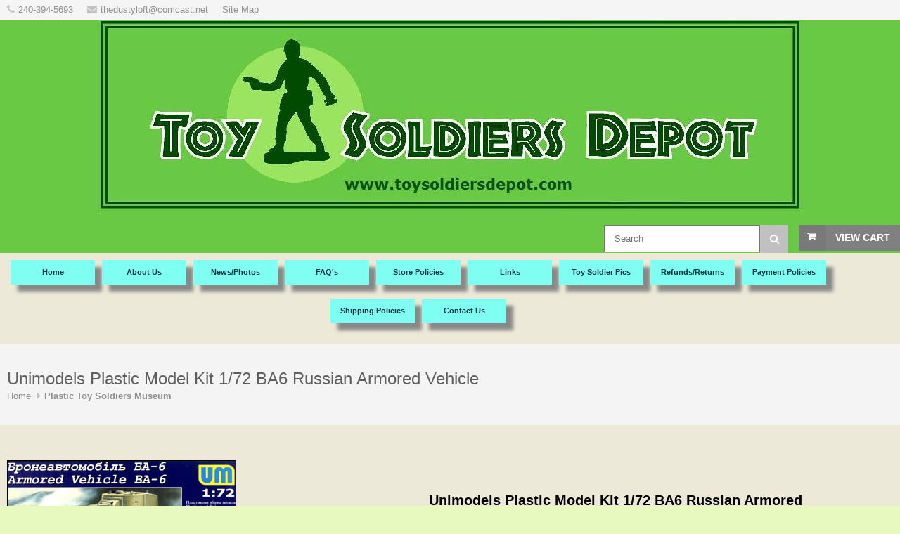

--- FILE ---
content_type: text/html; charset=UTF-8
request_url: https://www.toysoldiersdepot.com/store.php/thedustyloft/pd8698636/unimodels-plastic-model-kit-172-ba6-russian-armored-vehicle
body_size: 31894
content:
<!DOCTYPE html>
<!--[if IE 8 ]><html class="ie ie8" lang="en"> <![endif]-->
<!--[if (gte IE 9)|!(IE)]><!--><html lang="en"> <!--<![endif]-->
<head>

<!-- Basic Page Needs
================================================== -->
<meta http-equiv="Content-Type" content="text/html; charset=utf-8">
<title>Unimodels Plastic Model Kit 1/72 BA6 Russian Armored Vehicle</title>

<!-- Mobile Specific Metas
================================================== -->
<meta name="viewport" content="width=device-width, initial-scale=1, maximum-scale=1">

<!-- SEO Metas
================================================== -->
<meta name="description" content="Unimodels Plastic Model Kit 1/72 BA6 Russian Armored Vehicle">
<meta name="keywords" content="Unimodels Plastic Model Kit 1/72 BA6 Russian Armored Vehicle,Plastic Toy Soldiers MuseumPlastic Toy Soldiers Museum">
<meta name="classification" content="Commercial">
<meta name="robots" content="ALL">
<meta name="resource-type" content="document">
<meta name="revisit-after" content="10 days"> <meta name="google-site-verification" content="qx1srRs-nmEO9iQBqG4BXnla57IoMzB8wZ6lEiwl4F0" />
<meta name="msvalidate.01" content="CA4942ED04960F3C28DF12FB289E7C31" /> 
<meta property="og:site_name" content="Toy Soldiers Depot" /><meta property="og:url" content="https://www.toysoldiersdepot.com/store.php/thedustyloft/pd8698636/unimodels-plastic-model-kit-172-ba6-russian-armored-vehicle" />
<meta property="og:title" content="Unimodels Plastic Model Kit 1/72 BA6 Russian Armored Vehicle" />
<meta property="og:description" content="Unimodels Plastic Model Kit 1/72 BA6 Russian Armored Vehicle" />
<meta property="og:type" content="product" />
<meta property="og:price:amount" content="12.95" />
<meta property="og:price:currency" content="USD" />
<meta property="og:availability" content="instock" />
<meta property="og:image" content="https://www.stevenshobby.com/si/ProductFiles/um318.jpg" />
<meta name="twitter:card" value="summary">
<meta name="twitter:url" value="https://www.toysoldiersdepot.com/store.php?seller=thedustyloft&navt1=33034&per=6">
<meta name="twitter:title" value="Unimodels Plastic Model Kit 1/72 BA6 Russian Armored Vehicle">
<meta name="twitter:description" value="Unimodels Plastic Model Kit 1/72 BA6 Russian Armored Vehicle">
<meta name="twitter:image" value="https://www.stevenshobby.com/si/ProductFiles/um318.jpg" />
<link href="https://www.toysoldiersdepot.com/store.php/thedustyloft/pd8698636/unimodels-plastic-model-kit-172-ba6-russian-armored-vehicle" rel="canonical" /><link rel="alternate" title="thedustyloft RSS" href="https://www.toysoldiersdepot.com/store-RSS.php?seller=thedustyloft" type="application/rss+xml" /><SCRIPT language=JavaScript type=text/javascript>
<!--
function Start(page) {
   controlWindow=window.open(page,"","width=640,height=400,scrollbars=yes,toolbar=yes,location=yes,resizable=yes");
}
function TransferPage(page) {
   controlWindow=window.open(page,"","");
}
function submitform()
{        document.itemform.submit(); }

function submitboth()
{
  document.itemform.submit_both.value = 'Y';
  document.itemform.submit();
}
function ResizeImage(image, maxwidth, maxheight)
{
        w = image.width;
        h = image.height;
                
        if( w == 0 || h == 0 )
        {
            image.width = maxwidth;
            image.height = maxheight;
        }
        else if (w > h)
        {
            if (w > maxwidth) {
		image.width = maxwidth;
	    }
        }
        else
        {
            if (h > maxheight) {
		image.height = maxheight;
		image.width = Math.round(w*(maxheight/h));
	    }
        }
                
}
//-->
</SCRIPT>

<SCRIPT src="https://www.prestostore.com/store30/images/checkload.js"></SCRIPT>

<script language="JavaScript1.2" fptype="dynamicanimation" src="https://www.prestostore.com/contact/contactmobile.js">
</script>

<!-- CSS
================================================== -->
<link href="/css/style.css" rel="stylesheet" type="text/css" />
<link href="/css/colors/gray.css" id="colors" rel="stylesheet" type="text/css" />
 
<!--[if lt IE 9]>
	<script src="https://html5shim.googlecode.com/svn/trunk/html5.js"></script>
<![endif]-->

<link href="https://www.prestostore.com/contact/contactmobile.css" rel="stylesheet" type="text/css" />

<STYLE type=text/css>

/* Main Font */
body, h1, h2, h3, h4, h5, h6,
	input[type="button"], input[type="submit"],
	input[type="text"], input[type="password"], input[type="email"], textarea, select, button {
		font-family: Arial, "Open Sans", "HelveticaNeue", "Helvetica Neue", Helvetica, Arial, sans-serif;
}

body {
	background: #fff;
	font-size: 12px;
	line-height: 1.5;
	color: #888;
	-webkit-font-smoothing: antialiased; /* Fix for webkit rendering */
	-webkit-text-size-adjust: 100%;
}

body.boxed {
	margin: 0 auto;
	background-color: #E8F9BF;
}

h2, h3, h4, h5 {
	color: #000000;
	font-weight: 500;
}

h1, h2, h3, h4, h5 {
	color: #000000;
	font-weight: 500;
}
		
h1 a, h2 a, h3 a, h4 a, h5 a, h6 a { font-weight: inherit; }
h1 { color: #606060; font-size: 24px; line-height: 30px; }
h2 { font-size: 20px; line-height: 34px; }
h3 { font-size: 20px; line-height: 34px; }
h4 { font-size: 18px; line-height: 30px; }
h5 { font-size: 16px; line-height: 24px; }
h6 { font-size: 14px; line-height: 21px; }

p {
	font-size: 12px;
	line-height: 1.5;
}

.productlevel-price {
	font-size: 16px;
	font-weight: 700;
	color: #000000;
	padding: 1px 0 5px 0;
	display: block;
	margin-top: 10px;
}

.product-inventory {
	font-size: 12px;
	color: #000000;
}

.pagetext {
	color: #000000;
}
.pagetext b {
	font-weight: bold;
}
.pagetext i {
	font-style: italic;
}
.pagetext u {
    text-decoration: underline;
}
.pagetext a:link { color: #000000; text-decoration: underline; }
.pagetext a:link:visited { color: transparent; }
.pagetext img { display: inline;}

td.linkButton {cursor:hand;}

a.menubutton:link {font:bold 11px Verdana,Arial;color:; text-decoration:none;} 
a.menubutton:visited {font:bold 11px Verdana,Arial;color:; text-decoration:none;}
a.menubutton:hover {font:bold 11px Verdana,Arial;color:; text-decoration:none;}

a.catrefinement {font:bold 11px Verdana,Arial;color:; text-decoration:none; margin-bottom: 10px;}
	
div.menubutton {
	display: inline-block;
    width: 120px;
    height: 35px;
	margin-right: 10px;
    line-height: 33px;
    text-align: center;
	background-color: #7efff2;
	box-shadow: 10px 10px 5px #888888;
	margin-top: 10px; margin-bottom: 10px;
}

div.menubutton:hover {
	opacity: 0.7;
}

span.menubutton {
  display: inline-block;
  vertical-align: middle;
  line-height: normal;      
}

a.menucatbutton:link {font:bold 11px Verdana,Arial;color:; text-decoration:none;} 
a.menucatbutton:visited {font:bold 11px Verdana,Arial;color:; text-decoration:none;}
a.menucatbutton:hover {font:bold 11px Verdana,Arial;color:; text-decoration:none;}

div.menucatbutton {
	display: inline-block;
    width: 140px;
    height: 40px;
	margin-right: 10px;
    line-height: 38px;
    text-align: center;
	background-color: #7efff2;
	box-shadow: 5px 5px 2px #888888;
	margin-top: 10px; margin-bottom: 0px;  
}

div.menucatbutton:hover {
	opacity: 0.7;
}

span.menucatbutton {
  display: inline-block;
  vertical-align: middle;
  line-height: normal;      
}

div.hide-mobile {
  display: none;
}

@media only screen and (max-width: 768px) {
  div.hide-mobile {
    display: block;
  }
}

.myClass2:hover,
.hlt {background-color: yellow; color: black; cursor:hand;}
.myClass2 {
        h: expression(onmouseover=new Function("this.className = 'hlt';"));
}



a.catlink:link {font:bold 11px Arial,Arial;color:011310; text-decoration:none;} 
a.catlink:visited {font:bold 11px Arial,Arial;color:011310; text-decoration:none;}
a.catlink:hover {font:bold 11px Arial,Arial;color:011310; text-decoration:none;}
td.catlink {
	padding:2px 10px 2px 10px; 
	cursor:hand; 	
	margin-top: 10px;
	margin-bottom: 10px;
	margin-right: 10px;}
a.pagelink:link {font:bold 11px Arial,Arial;color:011310; text-decoration:none;} 
a.pagelink:visited {font:bold 11px Arial,Arial;color:011310; text-decoration:none;}
a.pagelink:hover {font:bold 11px Arial,Arial;color:011310; text-decoration:none;}
td.pagelink {padding:2px 10px 2px 10px; cursor:hand;}
.hlt {
        h: expression(onmouseout=new Function("this.className = 'myClass2';"));
}

.narrowValue {
	FONT-SIZE: 10px; COLOR: #000000; FONT-FAMILY: Arial,Arial,Helvetica,sans-serif
}
.refinementMessage A {
	COLOR: #003399; TEXT-DECORATION: none
}
.refinementMessage A:visited {
	COLOR: #003399; TEXT-DECORATION: none
}
.refinementMessage A:active {
	COLOR: #003399; TEXT-DECORATION: none
}

TD.refinementContainer {
	FONT-SIZE: 12px; PADDING-TOP: 2px; FONT-FAMILY: Arial,sans-serif
}
.refinementContainer {
	FONT-SIZE: 12px; FONT-FAMILY: Arial,sans-serif
}
.refinementContainer A {
	FONT-SIZE: 12px; FONT-FAMILY: Arial,sans-serif
}
.refinementContainer A:visited {
	FONT-SIZE: 12px; FONT-FAMILY: Arial,sans-serif
}
.refinementContainer A:active {
	FONT-SIZE: 12px; FONT-FAMILY: Arial,sans-serif
}
.refinementContainer .narrowItemHeading {
	FONT-WEIGHT: bold; COLOR: #cc6600; PADDING-TOP: 0px
}
.refinementContainer .refinementSelected {
	PADDING-RIGHT: 0px; FONT-WEIGHT: bold; MARGIN-LEFT: 10px; COLOR: #000000; TEXT-INDENT: -10px; PADDING-TOP: 2px
}
.refinementContainer .refinement {
	MARGIN-LEFT: 0px; TEXT-INDENT: -10px; PADDING-TOP: 2px
}
.refinementContainer .toUseThisPicker {
	PADDING-RIGHT: 0px; PADDING-LEFT: 10px; PADDING-TOP: 2px
}
.refinementContainer .sourceNode {
	FONT-WEIGHT: bold; COLOR: #c60
}
.refinementContainer .seeMoreCarat {
	FONT-WEIGHT: bold; COLOR: #c60
}
.refinementContainer .seeMoreLink {
	FONT-WEIGHT: bold
}
.refinementContainer A {
	DISPLAY: block; PADDING-LEFT: 10px; COLOR: #000000; TEXT-INDENT: -10px; TEXT-DECORATION: none
}
.refinementContainer A:hover {
	DISPLAY: block; FONT-SIZE: 12px; COLOR: #000000; FONT-FAMILY: Arial,sans-serif; BACKGROUND-COLOR: #ece9d8
}
.refinementContainer A .refinementLink {
	TEXT-DECORATION: none
}
.refinementContainer A:visited .refinementLink {
	TEXT-DECORATION: none
}
.refinementContainer A:hover .refinementLink {
	TEXT-DECORATION: none
}
.refinementContainer A:hover .refinementLink {
	TEXT-DECORATION: underline
}
.refinementContainer A .narrowValue {
	TEXT-DECORATION: none
}
.refinementContainer A .backOut {
	TEXT-DECORATION: none
}
.refinementContainer A:visited .narrowValue {
	TEXT-DECORATION: none
}
.refinementContainer A:hover .narrowValue {
	TEXT-DECORATION: none
}
.refinementContainer A:hover .backOut {
	COLOR: #000; TEXT-DECORATION: none
}

.products .mediaholder {
    width: 250px;
    height: 186px;
	border-style: solid;
	border-color: #808080;
	border-width: 1px;
	box-sizing:border-box;
	-moz-box-sizing:border-box;
	-webkit-box-sizing:border-box;
	padding:0px;
	overflow: hidden;
	position:relative;
	top: 0; left: 0; right: 0; bottom: 0;
    margin:auto;
}


.products .mediaholder img {
  max-width: 250px;
  max-height: 186px;
  width: expression(this.width > 250px ? "250px" : true);
  height: expression(this.height > 186px ? "186px" : true);
  position: absolute;
  bottom: 0;
}
.container .four.shop.columns               { width: 250px; margin: 0 0 0 20px; }

.thumbimage {
  max-width: 250px;
  max-height: 250px;
  width: expression(this.width > 250 ? "250px" : true);
  height: expression(this.height > 250 ? "250px" : true);
  border-style: none;
  vertical-align: bottom;
}
.fullimage {
  max-width: 400px;
  width: expression(this.width > 400px ? "400px" : true);
  border-style: none;
}

img.sidebar-text {
	align: center;
	margin: 0 auto; 
	}
	
.thumbnail-images img{
        vertical-align:bottom;
        border:0;
        }

.top-bar-dropdown ul li a:hover,
.skill-bar-value,
.counter-box.colored,
a.menu-trigger:hover,
.pagination .current,
.pagination ul li a:hover,
.pagination-next-prev ul li a:hover,
.tabs-nav li.active a,
.dropcap.full,
.highlight.color,
.ui-accordion .ui-accordion-header-active:hover,
.ui-accordion .ui-accordion-header-active,
.trigger.active a,
.trigger.active a:hover,
.share-buttons ul li:first-child a,
a.caption-btn:hover,
.mfp-close:hover,
.mfp-arrow:hover,
.img-caption:hover figcaption,
#price-range .ui-state-default,
.selectricItems li:hover,
.product-categories .img-caption:hover figcaption,
.rsDefault .rsThumbsArrow:hover,
.customSelect .selectList dd.hovered,
.qtyplus:hover,
.qtyminus:hover,
a.calculate-shipping:hover,
.og-close:hover,
.tags a:hover							{ background: #808080; }


.top-search button:hover,
.cart-buttons a,
.cart-buttons a.checkout,
.menu > li:hover .current,
.menu > li.sfHover .current,
.menu > li:hover,
.menu > li.sfHover,
li.dropdown ul li a:hover,
#jPanelMenu-menu li a:hover,
input[type="button"],
input[type="submit"],
a.button,
a.button.color,
a.button.dark:hover,
a.button.gray:hover,
.icon-box:hover span,
.tp-leftarrow:hover,
.tp-rightarrow:hover,
.sb-navigation-left:hover,
.sb-navigation-right:hover,
.product-discount,
.newsletter-btn,
#categories li a:hover,
#categories li a.active,
.flexslider .flex-prev:hover,
.flexslider .flex-next:hover,
.rsDefault .rsArrowIcn:hover,
.hover-icon,
#backtotop a:hover,
#filters a:hover,
#filters a.selected 					{ background-color: #808080; }


a,
.happy-clients-author,
#categories li li a.active span,
#categories li li a.active,
#additional-menu ul li a:hover,
#additional-menu ul li a:hover span,
.mega a:hover,
.mega ul li p a,
#not-found i,
.dropcap,
.list-1.color li:before,
.list-2.color li:before,
.list-3.color li:before,
.list-4.color li:before,
.comment-by span.reply a:hover,
.comment-by span.reply a:hover i,
#categories li ul li a:hover span,
#categories li ul li a:hover,
table .cart-title a:hover,
.st-val a:hover,
.meta a:hover   						{ color: #808080; }



#jPanelMenu-menu a.current { background: #808080 !important; }
.current-page { background-color: #808080 !important; }
blockquote { border-left: 4px solid #808080; }
.categories li a:hover { color: #808080 !important; }</STYLE></HEAD>

<body class="boxed">
<div id="wrapper" style="background-color: #ECE9D8"><!-- Top Bar
================================================== -->
<div id="top-bar">
	<div class="container">		<!-- Top Bar Menu -->
		<div class="two-thirds columns">
			<ul class="top-bar-menu"><li><i class="fa fa-phone"></i><a href="tel:240-394-5693">240-394-5693</a></li><li><i class="fa fa-envelope"></i>thedustyloft@comcast.net</li><li><a href="https://www.toysoldiersdepot.com/sitemap.php">Site Map</a></li>			</ul>
		</div>
		
	</div>
</div>

<div class="clearfix"></div><!-- Titlebar - HEADER, LOGO
================================================== -->

<section class="fullwidth-element">
	<div class="parallax-content" style="background-color: #69C944">
        <div align="left" class="pagetext"><font face="Arial" color="#000000" size="2"><p align="center"><a href="https://www.toysoldiersdepot.com/"><img border="0" src="https://www.prestoimages.net/store30/rd4597/4597_laythead58791.jpg" /></a></p></font>
        </div>		<!-- Shopping Cart -->
		<div id="cart">
			<!-- Button -->
			<div class="cart-btn">
				<a href="/cgi-bin/store30/order.pl?ref=thedustyloft" class="button adc">View Cart</a>
			</div>
		</div>	<FORM name="searchform" action="https://www.toysoldiersdepot.com/store.php" method=post>
	<INPUT type=hidden value="thedustyloft" name=seller>
		<!-- Search -->
		<nav class="top-search">
				<button><i class="fa fa-search"></i></button>
				<input class="search-field" type="text" placeholder="Search" name=Tsearch value="" />
		</nav>
	</FORM>	</div>
</section>


<!-- Navigation
================================================== -->
<div id="desktop-menu">
  <div class="container"> 
	<div class="sixteen columns">
	  <div style="display: table; margin: 0 auto; text-align: center;">
<a href="https://www.toysoldiersdepot.com" class="menubutton"><div class="menubutton"><span class="menubutton"><font face="Arial" color="#03323e" >Home</font></span></div></a><a href="https://www.toysoldiersdepot.com/store.php/thedustyloft/pg3958/about-us" class="menubutton"><div class="menubutton"><span class="menubutton"><font face="Arial" color="#03323e" >About Us</font></span></div></a><a href="https://www.toysoldiersdepot.com/store.php/thedustyloft/pg3959/newsphotos" class="menubutton"><div class="menubutton"><span class="menubutton"><font face="Arial" color="#03323e" >News/Photos</font></span></div></a><a href="https://www.toysoldiersdepot.com/store.php/thedustyloft/pg3960/faqs" class="menubutton"><div class="menubutton"><span class="menubutton"><font face="Arial" color="#03323e" >FAQ's</font></span></div></a><a href="https://www.toysoldiersdepot.com/store.php/thedustyloft/pg3961/store-policies" class="menubutton"><div class="menubutton"><span class="menubutton"><font face="Arial" color="#03323e" >Store Policies</font></span></div></a><a href="https://www.toysoldiersdepot.com/store.php/thedustyloft/pg3962/links" class="menubutton"><div class="menubutton"><span class="menubutton"><font face="Arial" color="#03323e" >Links</font></span></div></a><a href="https://www.toysoldiersdepot.com/store.php/thedustyloft/pg4118/toy-soldier-pics" class="menubutton"><div class="menubutton"><span class="menubutton"><font face="Arial" color="#03323e" >Toy Soldier Pics</font></span></div></a><a href="https://www.toysoldiersdepot.com/store.php/thedustyloft/pg17543/refundsreturns" class="menubutton"><div class="menubutton"><span class="menubutton"><font face="Arial" color="#03323e" >Refunds/Returns</font></span></div></a><a href="https://www.toysoldiersdepot.com/store.php/thedustyloft/pg17544/payment-policies" class="menubutton"><div class="menubutton"><span class="menubutton"><font face="Arial" color="#03323e" >Payment Policies</font></span></div></a><a href="https://www.toysoldiersdepot.com/store.php/thedustyloft/pg17545/shipping-policies" class="menubutton"><div class="menubutton"><span class="menubutton"><font face="Arial" color="#03323e" >Shipping Policies</font></span></div></a><a href="https://www.toysoldiersdepot.com/store.php/thedustyloft/pg17546/contact-us" class="menubutton"><div class="menubutton"><span class="menubutton"><font face="Arial" color="#03323e" >Contact Us</font></span></div></a>
	  </div>
	</div>
  </div>
</div>
<div class="clearfix"></div>


<!-- Navigation
================================================== -->
<div id="responsive-menu">
   <div class="container">
	  <div class="sixteen columns">

		<a href="#menu" class="menu-trigger"><i class="fa fa-bars"></i> Menu</a>

		<nav id="navigation">
			<ul class="menu" id="responsive">
<li class="demo-button"><a href="https://www.toysoldiersdepot.com">Home</a></li><li class="demo-button"><a href="https://www.toysoldiersdepot.com/store.php/thedustyloft/pg3958/about-us">About Us</a></li><li class="demo-button"><a href="https://www.toysoldiersdepot.com/store.php/thedustyloft/pg3959/newsphotos">News/Photos</a></li><li class="demo-button"><a href="https://www.toysoldiersdepot.com/store.php/thedustyloft/pg3960/faqs">FAQ's</a></li><li class="demo-button"><a href="https://www.toysoldiersdepot.com/store.php/thedustyloft/pg3961/store-policies">Store Policies</a></li><li class="demo-button"><a href="https://www.toysoldiersdepot.com/store.php/thedustyloft/pg3962/links">Links</a></li><li class="demo-button"><a href="https://www.toysoldiersdepot.com/store.php/thedustyloft/pg4118/toy-soldier-pics">Toy Soldier Pics</a></li><li class="demo-button"><a href="https://www.toysoldiersdepot.com/store.php/thedustyloft/pg17543/refundsreturns">Refunds/Returns</a></li><li class="demo-button"><a href="https://www.toysoldiersdepot.com/store.php/thedustyloft/pg17544/payment-policies">Payment Policies</a></li><li class="demo-button"><a href="https://www.toysoldiersdepot.com/store.php/thedustyloft/pg17545/shipping-policies">Shipping Policies</a></li><li class="demo-button"><a href="https://www.toysoldiersdepot.com/store.php/thedustyloft/pg17546/contact-us">Contact Us</a></li><li class="dropdown"><a href="https://www.toysoldiersdepot.com" class="current">Categories</a><ul><li><a href="https://www.toysoldiersdepot.com/store.php/thedustyloft/ct33036/16th-to-19th-century-foreign-wars-plastic-soldiers-sets">16th To 19th Century Foreign Wars Plastic Soldiers Sets</a></li><li><a href="https://www.toysoldiersdepot.com/store.php/thedustyloft/ct33079/1900-to-wwi-plastic-soldiers-sets">1900 To WWI Plastic Soldiers Sets</a></li><li><a href="https://www.toysoldiersdepot.com/store.php/thedustyloft/ct166926/28mm-wargaming-soldiers-sets">28mm Wargaming Soldiers Sets</a></li><li><a href="https://www.toysoldiersdepot.com/store.php/thedustyloft/ct33061/alamo-plastic-soldier-sets">Alamo Plastic Soldier Sets</a></li><li><a href="https://www.toysoldiersdepot.com/store.php/thedustyloft/ct33059/american-civil-war-plastic-soldier-sets">American Civil War Plastic Soldier Sets</a></li><li><a href="https://www.toysoldiersdepot.com/store.php/thedustyloft/ct33063/american-revolution-plastic-soldiers-sets">American Revolution Plastic Soldiers Sets</a></li><li><a href="https://www.toysoldiersdepot.com/store.php/thedustyloft/ct33040/american-wild-west-plastic-soldiers-sets">American Wild West Plastic Soldiers Sets</a></li><li><a href="https://www.toysoldiersdepot.com/store.php/thedustyloft/ct33065/ancients-knights-and-fantasy-plastic-figures-sets">Ancients, Knights, And Fantasy Plastic Figures Sets</a></li><li><a href="https://www.toysoldiersdepot.com/store.php/thedustyloft/ct34197/awialamoacwwest-accessories">AWI/Alamo/ACW/West Accessories</a></li><li><a href="https://www.toysoldiersdepot.com/store.php/thedustyloft/ct175841/clearancecloseouts">Clearance/Closeouts</a></li><li><a href="https://www.toysoldiersdepot.com/store.php/thedustyloft/ct33048/ho-172nd-scale-plastic-soldiers-sets">HO & 1/72nd Scale Plastic Soldiers Sets</a></li><li><a href="https://www.toysoldiersdepot.com/store.php/thedustyloft/ct33053/ho-172nd-scale-vehicles-accessories">HO & 1/72nd Scale Vehicles & Accessories</a></li><li><a href="https://www.toysoldiersdepot.com/store.php/thedustyloft/ct185379/italeri-plastic-model-kits">Italeri Plastic Model Kits</a></li><li><a href="https://www.toysoldiersdepot.com/store.php/thedustyloft/ct33046/new-boxed-toy-soldier-playsets">New Boxed Toy Soldier Playsets</a></li><li><a href="https://www.toysoldiersdepot.com/store.php/thedustyloft/ct178289/paints-hobby-supplies">Paints & Hobby Supplies</a></li><li><a href="https://www.toysoldiersdepot.com/store.php/thedustyloft/ct33086/pirates-figures">Pirates Figures</a></li><li><a href="https://www.toysoldiersdepot.com/store.php/thedustyloft/ct33101/plastic-farm-animals-more">Plastic Farm Animals & More</a></li><li><a href="https://www.toysoldiersdepot.com/store.php/thedustyloft/ct33035/plastic-toy-soldiers-museum">Plastic Toy Soldiers Museum</a></li><li><a href="https://www.toysoldiersdepot.com/store.php/thedustyloft/ct33034/plastic-toy-soldiers-museum">Plastic Toy Soldiers Museum</a></li><li><a href="https://www.toysoldiersdepot.com/store.php/thedustyloft/ct33072/police-fire-space-other-plastic-figures-accessories">Police, Fire, Space & Other Plastic Figures / Accessories</a></li><li><a href="https://www.toysoldiersdepot.com/store.php/thedustyloft/ct33096/prehistoric-times">Prehistoric Times</a></li><li><a href="https://www.toysoldiersdepot.com/store.php/thedustyloft/ct33077/spanishamerican-war-plastic-soldiers-sets">Spanish-American War Plastic Soldiers Sets</a></li><li><a href="https://www.toysoldiersdepot.com/store.php/thedustyloft/ct175398/toy-guns-and-knives">Toy Guns And Knives</a></li><li><a href="https://www.toysoldiersdepot.com/store.php/thedustyloft/ct33088/trees-diorama-terrain-sets">Trees, Diorama & Terrain Sets</a></li><li><a href="https://www.toysoldiersdepot.com/store.php/thedustyloft/ct58291/tsd-custom-toy-soldier-playsets">TSD Custom Toy Soldier Playsets</a></li><li><a href="https://www.toysoldiersdepot.com/store.php/thedustyloft/ct33068/wwii-modern-plastic-tanks-vehicles">WWII & Modern Plastic Tanks / Vehicles</a></li><li><a href="https://www.toysoldiersdepot.com/store.php/thedustyloft/ct33042/wwii-modern-plastic-toy-soldiers">WWII & Modern Plastic Toy Soldiers</a></li><li><a href="https://www.toysoldiersdepot.com/store.php/thedustyloft/ct34194/wwiimodern-battlefield-accessories">WWII/Modern Battlefield Accessories</a></li></ul></li>
			</ul>
		</nav>
	  </div>
   </div>
</div>

<div class="clearfix"></div>

<div class="container" style="background-color: #ECE9D8"><!-- Titlebar
================================================== -->
<section class="titlebar">
<div class="container">
	<div class="sixteen columns">
		<h1>Unimodels Plastic Model Kit 1/72 BA6 Russian Armored Vehicle</h1>
		
		<nav id="breadcrumbs">
			<ul>
				<li><a href="https://www.toysoldiersdepot.com">Home</a></li><li><a href="https://www.toysoldiersdepot.com/store.php/thedustyloft/ct33034/plastic-toy-soldiers-museum">Plastic Toy Soldiers Museum</a></li>
			</ul>
		</nav>
	</div>
</div>
</section><!-- Content
================================================== -->
	<div class="sixteen columns" style="background-color: #ECE9D8">	<FORM name="controlsform" action="https://www.toysoldiersdepot.com/store.php" method=post>
	<INPUT type=hidden value="thedustyloft" name=seller>	</FORM>
	</div><form name="itemform" action="/cgi-bin/store30/order.pl" target="_top"><input type="hidden" name="ref" value="thedustyloft">
<input type="hidden" name="pd" value="8698636">
<input type="hidden" name="pageid" value="14c378ee0ace7eea5714">
<input type="hidden" name="submit_both" value="">

<div class="container">

<!-- Slider
================================================== -->
	<div class="eight columns" >
		<div class="slider-padding">
			<div id="product-slider" class="royalSlider rsDefault"><img class="rsImg" src="https://www.stevenshobby.com/si/ProductFiles/um318.jpg" data-rsTmb="https://www.stevenshobby.com/si/ProductFiles/um318.jpg" title="" alt="Image 0 of Unimodels Plastic Model Kit 1/72 BA6 Russian Armored Vehicle" />			 </div>
			 <div class="clearfix"></div>
		</div>
	</div>


<!-- Content
================================================== -->
	<div class="eight columns">
		<div class="product-page margin-top-40">
			
			<!-- Headline -->
			<section class="title"><font color="#000000" face="Arial" size="2">
				<h2>Unimodels Plastic Model Kit 1/72 BA6 Russian Armored Vehicle</h2><span class="productlevel-price">$12.95</span>			</font></section>

			<!-- Text Paragraph -->
			<section>
				<p class="margin-reset"><font color="#000000" face="Arial" size="2"></font></p>                                    <p><table border="0" cellpadding="0" cellspacing="5" width="100%">
									<tr><td>
									<table border="0" cellpadding="0" cellspacing="5">
                                      <tr> 
                                        <td valign="top" align="left"><a href="https://www.prestostore.com/contact/askquestion.php?ref=thedustyloft&item=8698636&email=thedustyloft@comcast.net&name=Toy Soldiers Depot&subject=Unimodels Plastic Model Kit 1/72 BA6 Russian Armored Vehicle" onClick="showPopup('popup'); return false;" target="_blank"><img border="0" src="https://www.prestostore.com/store30/images/question_mark.jpg" width="16" height="16"></a></td>
                                        <td valign="top" align="left" nowrap><a href="https://www.prestostore.com/contact/askquestion.php?ref=thedustyloft&item=8698636&email=thedustyloft@comcast.net&name=Toy Soldiers Depot&subject=Unimodels Plastic Model Kit 1/72 BA6 Russian Armored Vehicle" onClick="showPopup('popup'); return false;" target="_blank"><font face="Arial" size="2" color="#000000">Have a question?</font></a></td>
                                      </tr>
                                    </table></p>
									</td>
									<td align="right" nowarp>									<script>
										document.write('<a href="' + document.referrer + '"><font face="Arial" size="2" color="#000000"><u>Return to previous page</u></font></a>');
									</script>
									</td>
									</tr>
                                    </table></p>				<div class="clearfix"></div>
			</section>			<section class="linking"><div>					    <font color="#000000" face="Arial" size="2">&nbsp;&nbsp;<b>Out Of Stock</b></font>			</div></section>
		</div>
	</div></div>

<div class="container">
	<div class="sixteen columns">
			<div class="tabs-container">

				<div class="tab-content pagetext" id="tab1">
					<p><font color="#000000" face="Arial" size="2"><p align="left">
                          Unimodels Plastic Model Kit 1/72 BA6 Russian Armored Vehicle</font></p>
				</div>
				
			</div>
	</div></div></form>	</div>

</div>

<div class="margin-top-15"></div>

<!-- Footer
================================================== -->
<section class="fullwidth-element">
<div id="footer" style="background-color: #69C944">

	<!-- Container -->

	<div class="parallax-content" >
		<div class="sixteen columns pagetext">			<div align="left" class="pagetext"><font face="Arial" color="#000000" size="2"><center>  
<p>  </p>
<p><br /></p>
<p>
<table border="1" cellspacing="0" bordercolor="#333333" cellpadding="2" width="100%">
<tbody>
<tr>
<td>
<table border="0" cellspacing="0" cellpadding="1" width="100%" bgcolor="#dcdcdc">
<tbody></tbody></table></td></tr></tbody></table></p>
      <center></center>  
<p><br />  </p>
<center>  
<p><font color="#990000" size="1" face="Verdana">&nbsp; </font><strong>Copyright &copy; - Toy Soldiers Depot</strong><br /></p>
    </center></center><p align="left"><a href="https://www.prestostore.com/rf.php/thedustyloft"><font face="Verdana" size="1" color="#666666">Build your own web store with PrestoStore</font></a></font></div>
		</div>

	</div>
	<!-- Container / End -->

</div>
</section>
<!-- Footer / End -->


<div id="popup" class="popup" style="text-align: center">
<div class="popupbody">
<table width="430">
<tr>
<td align="center">
<font face="Verdana" size="3" color="#333333"><a href="#" onclick="hidePopup('popup');window.location.reload();">Close [X]</a></font>
</td></tr>
<tr>
<td>
	<iframe src="https://www.prestostore.com/contact/askquestion.php?ref=thedustyloft&item=8698636&email=thedustyloft@comcast.net&name=Toy Soldiers Depot&subject=Unimodels Plastic Model Kit 1/72 BA6 Russian Armored Vehicle" title="Ask a Question" width="625" height="475" align="top" frameborder="0">
	</iframe>
</td></tr>
</table>
</div>
</div><!-- Java Script
================================================== -->
<script src="https://code.jquery.com/jquery-1.11.0.min.js"></script>
<script src="https://code.jquery.com/jquery-migrate-1.2.1.min.js"></script>
<script src="https://www.prestostore.com/scripts/jquery.jpanelmenu.js"></script>
<script src="https://www.prestostore.com/scripts/hoverIntent.js"></script>
<script src="https://www.prestostore.com/scripts/superfish.js"></script>
<script src="https://www.prestostore.com/scripts/jquery.themepunch.plugins.min.js"></script>
<script src="https://www.prestostore.com/scripts/jquery.themepunch.revolution.min.js"></script>
<script src="https://www.prestostore.com/scripts/jquery.themepunch.showbizpro.min.js"></script>
<script src="https://www.prestostore.com/scripts/jquery.magnific-popup.min.js"></script>
<script src="https://www.prestostore.com/scripts/jquery.pureparallax.js"></script>
<script src="https://www.prestostore.com/scripts/jquery.pricefilter.js"></script>
<script src="https://www.prestostore.com/scripts/jquery.selectric.min.js"></script>
<script src="https://www.prestostore.com/scripts/jquery.royalslider.min.js"></script><script src="https://www.prestostore.com/scripts/custom.js"></script><script src="http://www.google-analytics.com/urchin.js" type="text/javascript">
</script>
<script type="text/javascript">
_uacct = "UA-789996-1";
urchinTracker();
</script></BODY></HTML>



--- FILE ---
content_type: text/html; charset=utf-8
request_url: https://www.google.com/recaptcha/api2/anchor?ar=1&k=6LfFAnIpAAAAALx6s_DqqYWVQCzcXMd4KXSQF-xW&co=aHR0cHM6Ly93d3cucHJlc3Rvc3RvcmUuY29tOjQ0Mw..&hl=en&v=PoyoqOPhxBO7pBk68S4YbpHZ&size=normal&anchor-ms=20000&execute-ms=30000&cb=t5cskxibio97
body_size: 49384
content:
<!DOCTYPE HTML><html dir="ltr" lang="en"><head><meta http-equiv="Content-Type" content="text/html; charset=UTF-8">
<meta http-equiv="X-UA-Compatible" content="IE=edge">
<title>reCAPTCHA</title>
<style type="text/css">
/* cyrillic-ext */
@font-face {
  font-family: 'Roboto';
  font-style: normal;
  font-weight: 400;
  font-stretch: 100%;
  src: url(//fonts.gstatic.com/s/roboto/v48/KFO7CnqEu92Fr1ME7kSn66aGLdTylUAMa3GUBHMdazTgWw.woff2) format('woff2');
  unicode-range: U+0460-052F, U+1C80-1C8A, U+20B4, U+2DE0-2DFF, U+A640-A69F, U+FE2E-FE2F;
}
/* cyrillic */
@font-face {
  font-family: 'Roboto';
  font-style: normal;
  font-weight: 400;
  font-stretch: 100%;
  src: url(//fonts.gstatic.com/s/roboto/v48/KFO7CnqEu92Fr1ME7kSn66aGLdTylUAMa3iUBHMdazTgWw.woff2) format('woff2');
  unicode-range: U+0301, U+0400-045F, U+0490-0491, U+04B0-04B1, U+2116;
}
/* greek-ext */
@font-face {
  font-family: 'Roboto';
  font-style: normal;
  font-weight: 400;
  font-stretch: 100%;
  src: url(//fonts.gstatic.com/s/roboto/v48/KFO7CnqEu92Fr1ME7kSn66aGLdTylUAMa3CUBHMdazTgWw.woff2) format('woff2');
  unicode-range: U+1F00-1FFF;
}
/* greek */
@font-face {
  font-family: 'Roboto';
  font-style: normal;
  font-weight: 400;
  font-stretch: 100%;
  src: url(//fonts.gstatic.com/s/roboto/v48/KFO7CnqEu92Fr1ME7kSn66aGLdTylUAMa3-UBHMdazTgWw.woff2) format('woff2');
  unicode-range: U+0370-0377, U+037A-037F, U+0384-038A, U+038C, U+038E-03A1, U+03A3-03FF;
}
/* math */
@font-face {
  font-family: 'Roboto';
  font-style: normal;
  font-weight: 400;
  font-stretch: 100%;
  src: url(//fonts.gstatic.com/s/roboto/v48/KFO7CnqEu92Fr1ME7kSn66aGLdTylUAMawCUBHMdazTgWw.woff2) format('woff2');
  unicode-range: U+0302-0303, U+0305, U+0307-0308, U+0310, U+0312, U+0315, U+031A, U+0326-0327, U+032C, U+032F-0330, U+0332-0333, U+0338, U+033A, U+0346, U+034D, U+0391-03A1, U+03A3-03A9, U+03B1-03C9, U+03D1, U+03D5-03D6, U+03F0-03F1, U+03F4-03F5, U+2016-2017, U+2034-2038, U+203C, U+2040, U+2043, U+2047, U+2050, U+2057, U+205F, U+2070-2071, U+2074-208E, U+2090-209C, U+20D0-20DC, U+20E1, U+20E5-20EF, U+2100-2112, U+2114-2115, U+2117-2121, U+2123-214F, U+2190, U+2192, U+2194-21AE, U+21B0-21E5, U+21F1-21F2, U+21F4-2211, U+2213-2214, U+2216-22FF, U+2308-230B, U+2310, U+2319, U+231C-2321, U+2336-237A, U+237C, U+2395, U+239B-23B7, U+23D0, U+23DC-23E1, U+2474-2475, U+25AF, U+25B3, U+25B7, U+25BD, U+25C1, U+25CA, U+25CC, U+25FB, U+266D-266F, U+27C0-27FF, U+2900-2AFF, U+2B0E-2B11, U+2B30-2B4C, U+2BFE, U+3030, U+FF5B, U+FF5D, U+1D400-1D7FF, U+1EE00-1EEFF;
}
/* symbols */
@font-face {
  font-family: 'Roboto';
  font-style: normal;
  font-weight: 400;
  font-stretch: 100%;
  src: url(//fonts.gstatic.com/s/roboto/v48/KFO7CnqEu92Fr1ME7kSn66aGLdTylUAMaxKUBHMdazTgWw.woff2) format('woff2');
  unicode-range: U+0001-000C, U+000E-001F, U+007F-009F, U+20DD-20E0, U+20E2-20E4, U+2150-218F, U+2190, U+2192, U+2194-2199, U+21AF, U+21E6-21F0, U+21F3, U+2218-2219, U+2299, U+22C4-22C6, U+2300-243F, U+2440-244A, U+2460-24FF, U+25A0-27BF, U+2800-28FF, U+2921-2922, U+2981, U+29BF, U+29EB, U+2B00-2BFF, U+4DC0-4DFF, U+FFF9-FFFB, U+10140-1018E, U+10190-1019C, U+101A0, U+101D0-101FD, U+102E0-102FB, U+10E60-10E7E, U+1D2C0-1D2D3, U+1D2E0-1D37F, U+1F000-1F0FF, U+1F100-1F1AD, U+1F1E6-1F1FF, U+1F30D-1F30F, U+1F315, U+1F31C, U+1F31E, U+1F320-1F32C, U+1F336, U+1F378, U+1F37D, U+1F382, U+1F393-1F39F, U+1F3A7-1F3A8, U+1F3AC-1F3AF, U+1F3C2, U+1F3C4-1F3C6, U+1F3CA-1F3CE, U+1F3D4-1F3E0, U+1F3ED, U+1F3F1-1F3F3, U+1F3F5-1F3F7, U+1F408, U+1F415, U+1F41F, U+1F426, U+1F43F, U+1F441-1F442, U+1F444, U+1F446-1F449, U+1F44C-1F44E, U+1F453, U+1F46A, U+1F47D, U+1F4A3, U+1F4B0, U+1F4B3, U+1F4B9, U+1F4BB, U+1F4BF, U+1F4C8-1F4CB, U+1F4D6, U+1F4DA, U+1F4DF, U+1F4E3-1F4E6, U+1F4EA-1F4ED, U+1F4F7, U+1F4F9-1F4FB, U+1F4FD-1F4FE, U+1F503, U+1F507-1F50B, U+1F50D, U+1F512-1F513, U+1F53E-1F54A, U+1F54F-1F5FA, U+1F610, U+1F650-1F67F, U+1F687, U+1F68D, U+1F691, U+1F694, U+1F698, U+1F6AD, U+1F6B2, U+1F6B9-1F6BA, U+1F6BC, U+1F6C6-1F6CF, U+1F6D3-1F6D7, U+1F6E0-1F6EA, U+1F6F0-1F6F3, U+1F6F7-1F6FC, U+1F700-1F7FF, U+1F800-1F80B, U+1F810-1F847, U+1F850-1F859, U+1F860-1F887, U+1F890-1F8AD, U+1F8B0-1F8BB, U+1F8C0-1F8C1, U+1F900-1F90B, U+1F93B, U+1F946, U+1F984, U+1F996, U+1F9E9, U+1FA00-1FA6F, U+1FA70-1FA7C, U+1FA80-1FA89, U+1FA8F-1FAC6, U+1FACE-1FADC, U+1FADF-1FAE9, U+1FAF0-1FAF8, U+1FB00-1FBFF;
}
/* vietnamese */
@font-face {
  font-family: 'Roboto';
  font-style: normal;
  font-weight: 400;
  font-stretch: 100%;
  src: url(//fonts.gstatic.com/s/roboto/v48/KFO7CnqEu92Fr1ME7kSn66aGLdTylUAMa3OUBHMdazTgWw.woff2) format('woff2');
  unicode-range: U+0102-0103, U+0110-0111, U+0128-0129, U+0168-0169, U+01A0-01A1, U+01AF-01B0, U+0300-0301, U+0303-0304, U+0308-0309, U+0323, U+0329, U+1EA0-1EF9, U+20AB;
}
/* latin-ext */
@font-face {
  font-family: 'Roboto';
  font-style: normal;
  font-weight: 400;
  font-stretch: 100%;
  src: url(//fonts.gstatic.com/s/roboto/v48/KFO7CnqEu92Fr1ME7kSn66aGLdTylUAMa3KUBHMdazTgWw.woff2) format('woff2');
  unicode-range: U+0100-02BA, U+02BD-02C5, U+02C7-02CC, U+02CE-02D7, U+02DD-02FF, U+0304, U+0308, U+0329, U+1D00-1DBF, U+1E00-1E9F, U+1EF2-1EFF, U+2020, U+20A0-20AB, U+20AD-20C0, U+2113, U+2C60-2C7F, U+A720-A7FF;
}
/* latin */
@font-face {
  font-family: 'Roboto';
  font-style: normal;
  font-weight: 400;
  font-stretch: 100%;
  src: url(//fonts.gstatic.com/s/roboto/v48/KFO7CnqEu92Fr1ME7kSn66aGLdTylUAMa3yUBHMdazQ.woff2) format('woff2');
  unicode-range: U+0000-00FF, U+0131, U+0152-0153, U+02BB-02BC, U+02C6, U+02DA, U+02DC, U+0304, U+0308, U+0329, U+2000-206F, U+20AC, U+2122, U+2191, U+2193, U+2212, U+2215, U+FEFF, U+FFFD;
}
/* cyrillic-ext */
@font-face {
  font-family: 'Roboto';
  font-style: normal;
  font-weight: 500;
  font-stretch: 100%;
  src: url(//fonts.gstatic.com/s/roboto/v48/KFO7CnqEu92Fr1ME7kSn66aGLdTylUAMa3GUBHMdazTgWw.woff2) format('woff2');
  unicode-range: U+0460-052F, U+1C80-1C8A, U+20B4, U+2DE0-2DFF, U+A640-A69F, U+FE2E-FE2F;
}
/* cyrillic */
@font-face {
  font-family: 'Roboto';
  font-style: normal;
  font-weight: 500;
  font-stretch: 100%;
  src: url(//fonts.gstatic.com/s/roboto/v48/KFO7CnqEu92Fr1ME7kSn66aGLdTylUAMa3iUBHMdazTgWw.woff2) format('woff2');
  unicode-range: U+0301, U+0400-045F, U+0490-0491, U+04B0-04B1, U+2116;
}
/* greek-ext */
@font-face {
  font-family: 'Roboto';
  font-style: normal;
  font-weight: 500;
  font-stretch: 100%;
  src: url(//fonts.gstatic.com/s/roboto/v48/KFO7CnqEu92Fr1ME7kSn66aGLdTylUAMa3CUBHMdazTgWw.woff2) format('woff2');
  unicode-range: U+1F00-1FFF;
}
/* greek */
@font-face {
  font-family: 'Roboto';
  font-style: normal;
  font-weight: 500;
  font-stretch: 100%;
  src: url(//fonts.gstatic.com/s/roboto/v48/KFO7CnqEu92Fr1ME7kSn66aGLdTylUAMa3-UBHMdazTgWw.woff2) format('woff2');
  unicode-range: U+0370-0377, U+037A-037F, U+0384-038A, U+038C, U+038E-03A1, U+03A3-03FF;
}
/* math */
@font-face {
  font-family: 'Roboto';
  font-style: normal;
  font-weight: 500;
  font-stretch: 100%;
  src: url(//fonts.gstatic.com/s/roboto/v48/KFO7CnqEu92Fr1ME7kSn66aGLdTylUAMawCUBHMdazTgWw.woff2) format('woff2');
  unicode-range: U+0302-0303, U+0305, U+0307-0308, U+0310, U+0312, U+0315, U+031A, U+0326-0327, U+032C, U+032F-0330, U+0332-0333, U+0338, U+033A, U+0346, U+034D, U+0391-03A1, U+03A3-03A9, U+03B1-03C9, U+03D1, U+03D5-03D6, U+03F0-03F1, U+03F4-03F5, U+2016-2017, U+2034-2038, U+203C, U+2040, U+2043, U+2047, U+2050, U+2057, U+205F, U+2070-2071, U+2074-208E, U+2090-209C, U+20D0-20DC, U+20E1, U+20E5-20EF, U+2100-2112, U+2114-2115, U+2117-2121, U+2123-214F, U+2190, U+2192, U+2194-21AE, U+21B0-21E5, U+21F1-21F2, U+21F4-2211, U+2213-2214, U+2216-22FF, U+2308-230B, U+2310, U+2319, U+231C-2321, U+2336-237A, U+237C, U+2395, U+239B-23B7, U+23D0, U+23DC-23E1, U+2474-2475, U+25AF, U+25B3, U+25B7, U+25BD, U+25C1, U+25CA, U+25CC, U+25FB, U+266D-266F, U+27C0-27FF, U+2900-2AFF, U+2B0E-2B11, U+2B30-2B4C, U+2BFE, U+3030, U+FF5B, U+FF5D, U+1D400-1D7FF, U+1EE00-1EEFF;
}
/* symbols */
@font-face {
  font-family: 'Roboto';
  font-style: normal;
  font-weight: 500;
  font-stretch: 100%;
  src: url(//fonts.gstatic.com/s/roboto/v48/KFO7CnqEu92Fr1ME7kSn66aGLdTylUAMaxKUBHMdazTgWw.woff2) format('woff2');
  unicode-range: U+0001-000C, U+000E-001F, U+007F-009F, U+20DD-20E0, U+20E2-20E4, U+2150-218F, U+2190, U+2192, U+2194-2199, U+21AF, U+21E6-21F0, U+21F3, U+2218-2219, U+2299, U+22C4-22C6, U+2300-243F, U+2440-244A, U+2460-24FF, U+25A0-27BF, U+2800-28FF, U+2921-2922, U+2981, U+29BF, U+29EB, U+2B00-2BFF, U+4DC0-4DFF, U+FFF9-FFFB, U+10140-1018E, U+10190-1019C, U+101A0, U+101D0-101FD, U+102E0-102FB, U+10E60-10E7E, U+1D2C0-1D2D3, U+1D2E0-1D37F, U+1F000-1F0FF, U+1F100-1F1AD, U+1F1E6-1F1FF, U+1F30D-1F30F, U+1F315, U+1F31C, U+1F31E, U+1F320-1F32C, U+1F336, U+1F378, U+1F37D, U+1F382, U+1F393-1F39F, U+1F3A7-1F3A8, U+1F3AC-1F3AF, U+1F3C2, U+1F3C4-1F3C6, U+1F3CA-1F3CE, U+1F3D4-1F3E0, U+1F3ED, U+1F3F1-1F3F3, U+1F3F5-1F3F7, U+1F408, U+1F415, U+1F41F, U+1F426, U+1F43F, U+1F441-1F442, U+1F444, U+1F446-1F449, U+1F44C-1F44E, U+1F453, U+1F46A, U+1F47D, U+1F4A3, U+1F4B0, U+1F4B3, U+1F4B9, U+1F4BB, U+1F4BF, U+1F4C8-1F4CB, U+1F4D6, U+1F4DA, U+1F4DF, U+1F4E3-1F4E6, U+1F4EA-1F4ED, U+1F4F7, U+1F4F9-1F4FB, U+1F4FD-1F4FE, U+1F503, U+1F507-1F50B, U+1F50D, U+1F512-1F513, U+1F53E-1F54A, U+1F54F-1F5FA, U+1F610, U+1F650-1F67F, U+1F687, U+1F68D, U+1F691, U+1F694, U+1F698, U+1F6AD, U+1F6B2, U+1F6B9-1F6BA, U+1F6BC, U+1F6C6-1F6CF, U+1F6D3-1F6D7, U+1F6E0-1F6EA, U+1F6F0-1F6F3, U+1F6F7-1F6FC, U+1F700-1F7FF, U+1F800-1F80B, U+1F810-1F847, U+1F850-1F859, U+1F860-1F887, U+1F890-1F8AD, U+1F8B0-1F8BB, U+1F8C0-1F8C1, U+1F900-1F90B, U+1F93B, U+1F946, U+1F984, U+1F996, U+1F9E9, U+1FA00-1FA6F, U+1FA70-1FA7C, U+1FA80-1FA89, U+1FA8F-1FAC6, U+1FACE-1FADC, U+1FADF-1FAE9, U+1FAF0-1FAF8, U+1FB00-1FBFF;
}
/* vietnamese */
@font-face {
  font-family: 'Roboto';
  font-style: normal;
  font-weight: 500;
  font-stretch: 100%;
  src: url(//fonts.gstatic.com/s/roboto/v48/KFO7CnqEu92Fr1ME7kSn66aGLdTylUAMa3OUBHMdazTgWw.woff2) format('woff2');
  unicode-range: U+0102-0103, U+0110-0111, U+0128-0129, U+0168-0169, U+01A0-01A1, U+01AF-01B0, U+0300-0301, U+0303-0304, U+0308-0309, U+0323, U+0329, U+1EA0-1EF9, U+20AB;
}
/* latin-ext */
@font-face {
  font-family: 'Roboto';
  font-style: normal;
  font-weight: 500;
  font-stretch: 100%;
  src: url(//fonts.gstatic.com/s/roboto/v48/KFO7CnqEu92Fr1ME7kSn66aGLdTylUAMa3KUBHMdazTgWw.woff2) format('woff2');
  unicode-range: U+0100-02BA, U+02BD-02C5, U+02C7-02CC, U+02CE-02D7, U+02DD-02FF, U+0304, U+0308, U+0329, U+1D00-1DBF, U+1E00-1E9F, U+1EF2-1EFF, U+2020, U+20A0-20AB, U+20AD-20C0, U+2113, U+2C60-2C7F, U+A720-A7FF;
}
/* latin */
@font-face {
  font-family: 'Roboto';
  font-style: normal;
  font-weight: 500;
  font-stretch: 100%;
  src: url(//fonts.gstatic.com/s/roboto/v48/KFO7CnqEu92Fr1ME7kSn66aGLdTylUAMa3yUBHMdazQ.woff2) format('woff2');
  unicode-range: U+0000-00FF, U+0131, U+0152-0153, U+02BB-02BC, U+02C6, U+02DA, U+02DC, U+0304, U+0308, U+0329, U+2000-206F, U+20AC, U+2122, U+2191, U+2193, U+2212, U+2215, U+FEFF, U+FFFD;
}
/* cyrillic-ext */
@font-face {
  font-family: 'Roboto';
  font-style: normal;
  font-weight: 900;
  font-stretch: 100%;
  src: url(//fonts.gstatic.com/s/roboto/v48/KFO7CnqEu92Fr1ME7kSn66aGLdTylUAMa3GUBHMdazTgWw.woff2) format('woff2');
  unicode-range: U+0460-052F, U+1C80-1C8A, U+20B4, U+2DE0-2DFF, U+A640-A69F, U+FE2E-FE2F;
}
/* cyrillic */
@font-face {
  font-family: 'Roboto';
  font-style: normal;
  font-weight: 900;
  font-stretch: 100%;
  src: url(//fonts.gstatic.com/s/roboto/v48/KFO7CnqEu92Fr1ME7kSn66aGLdTylUAMa3iUBHMdazTgWw.woff2) format('woff2');
  unicode-range: U+0301, U+0400-045F, U+0490-0491, U+04B0-04B1, U+2116;
}
/* greek-ext */
@font-face {
  font-family: 'Roboto';
  font-style: normal;
  font-weight: 900;
  font-stretch: 100%;
  src: url(//fonts.gstatic.com/s/roboto/v48/KFO7CnqEu92Fr1ME7kSn66aGLdTylUAMa3CUBHMdazTgWw.woff2) format('woff2');
  unicode-range: U+1F00-1FFF;
}
/* greek */
@font-face {
  font-family: 'Roboto';
  font-style: normal;
  font-weight: 900;
  font-stretch: 100%;
  src: url(//fonts.gstatic.com/s/roboto/v48/KFO7CnqEu92Fr1ME7kSn66aGLdTylUAMa3-UBHMdazTgWw.woff2) format('woff2');
  unicode-range: U+0370-0377, U+037A-037F, U+0384-038A, U+038C, U+038E-03A1, U+03A3-03FF;
}
/* math */
@font-face {
  font-family: 'Roboto';
  font-style: normal;
  font-weight: 900;
  font-stretch: 100%;
  src: url(//fonts.gstatic.com/s/roboto/v48/KFO7CnqEu92Fr1ME7kSn66aGLdTylUAMawCUBHMdazTgWw.woff2) format('woff2');
  unicode-range: U+0302-0303, U+0305, U+0307-0308, U+0310, U+0312, U+0315, U+031A, U+0326-0327, U+032C, U+032F-0330, U+0332-0333, U+0338, U+033A, U+0346, U+034D, U+0391-03A1, U+03A3-03A9, U+03B1-03C9, U+03D1, U+03D5-03D6, U+03F0-03F1, U+03F4-03F5, U+2016-2017, U+2034-2038, U+203C, U+2040, U+2043, U+2047, U+2050, U+2057, U+205F, U+2070-2071, U+2074-208E, U+2090-209C, U+20D0-20DC, U+20E1, U+20E5-20EF, U+2100-2112, U+2114-2115, U+2117-2121, U+2123-214F, U+2190, U+2192, U+2194-21AE, U+21B0-21E5, U+21F1-21F2, U+21F4-2211, U+2213-2214, U+2216-22FF, U+2308-230B, U+2310, U+2319, U+231C-2321, U+2336-237A, U+237C, U+2395, U+239B-23B7, U+23D0, U+23DC-23E1, U+2474-2475, U+25AF, U+25B3, U+25B7, U+25BD, U+25C1, U+25CA, U+25CC, U+25FB, U+266D-266F, U+27C0-27FF, U+2900-2AFF, U+2B0E-2B11, U+2B30-2B4C, U+2BFE, U+3030, U+FF5B, U+FF5D, U+1D400-1D7FF, U+1EE00-1EEFF;
}
/* symbols */
@font-face {
  font-family: 'Roboto';
  font-style: normal;
  font-weight: 900;
  font-stretch: 100%;
  src: url(//fonts.gstatic.com/s/roboto/v48/KFO7CnqEu92Fr1ME7kSn66aGLdTylUAMaxKUBHMdazTgWw.woff2) format('woff2');
  unicode-range: U+0001-000C, U+000E-001F, U+007F-009F, U+20DD-20E0, U+20E2-20E4, U+2150-218F, U+2190, U+2192, U+2194-2199, U+21AF, U+21E6-21F0, U+21F3, U+2218-2219, U+2299, U+22C4-22C6, U+2300-243F, U+2440-244A, U+2460-24FF, U+25A0-27BF, U+2800-28FF, U+2921-2922, U+2981, U+29BF, U+29EB, U+2B00-2BFF, U+4DC0-4DFF, U+FFF9-FFFB, U+10140-1018E, U+10190-1019C, U+101A0, U+101D0-101FD, U+102E0-102FB, U+10E60-10E7E, U+1D2C0-1D2D3, U+1D2E0-1D37F, U+1F000-1F0FF, U+1F100-1F1AD, U+1F1E6-1F1FF, U+1F30D-1F30F, U+1F315, U+1F31C, U+1F31E, U+1F320-1F32C, U+1F336, U+1F378, U+1F37D, U+1F382, U+1F393-1F39F, U+1F3A7-1F3A8, U+1F3AC-1F3AF, U+1F3C2, U+1F3C4-1F3C6, U+1F3CA-1F3CE, U+1F3D4-1F3E0, U+1F3ED, U+1F3F1-1F3F3, U+1F3F5-1F3F7, U+1F408, U+1F415, U+1F41F, U+1F426, U+1F43F, U+1F441-1F442, U+1F444, U+1F446-1F449, U+1F44C-1F44E, U+1F453, U+1F46A, U+1F47D, U+1F4A3, U+1F4B0, U+1F4B3, U+1F4B9, U+1F4BB, U+1F4BF, U+1F4C8-1F4CB, U+1F4D6, U+1F4DA, U+1F4DF, U+1F4E3-1F4E6, U+1F4EA-1F4ED, U+1F4F7, U+1F4F9-1F4FB, U+1F4FD-1F4FE, U+1F503, U+1F507-1F50B, U+1F50D, U+1F512-1F513, U+1F53E-1F54A, U+1F54F-1F5FA, U+1F610, U+1F650-1F67F, U+1F687, U+1F68D, U+1F691, U+1F694, U+1F698, U+1F6AD, U+1F6B2, U+1F6B9-1F6BA, U+1F6BC, U+1F6C6-1F6CF, U+1F6D3-1F6D7, U+1F6E0-1F6EA, U+1F6F0-1F6F3, U+1F6F7-1F6FC, U+1F700-1F7FF, U+1F800-1F80B, U+1F810-1F847, U+1F850-1F859, U+1F860-1F887, U+1F890-1F8AD, U+1F8B0-1F8BB, U+1F8C0-1F8C1, U+1F900-1F90B, U+1F93B, U+1F946, U+1F984, U+1F996, U+1F9E9, U+1FA00-1FA6F, U+1FA70-1FA7C, U+1FA80-1FA89, U+1FA8F-1FAC6, U+1FACE-1FADC, U+1FADF-1FAE9, U+1FAF0-1FAF8, U+1FB00-1FBFF;
}
/* vietnamese */
@font-face {
  font-family: 'Roboto';
  font-style: normal;
  font-weight: 900;
  font-stretch: 100%;
  src: url(//fonts.gstatic.com/s/roboto/v48/KFO7CnqEu92Fr1ME7kSn66aGLdTylUAMa3OUBHMdazTgWw.woff2) format('woff2');
  unicode-range: U+0102-0103, U+0110-0111, U+0128-0129, U+0168-0169, U+01A0-01A1, U+01AF-01B0, U+0300-0301, U+0303-0304, U+0308-0309, U+0323, U+0329, U+1EA0-1EF9, U+20AB;
}
/* latin-ext */
@font-face {
  font-family: 'Roboto';
  font-style: normal;
  font-weight: 900;
  font-stretch: 100%;
  src: url(//fonts.gstatic.com/s/roboto/v48/KFO7CnqEu92Fr1ME7kSn66aGLdTylUAMa3KUBHMdazTgWw.woff2) format('woff2');
  unicode-range: U+0100-02BA, U+02BD-02C5, U+02C7-02CC, U+02CE-02D7, U+02DD-02FF, U+0304, U+0308, U+0329, U+1D00-1DBF, U+1E00-1E9F, U+1EF2-1EFF, U+2020, U+20A0-20AB, U+20AD-20C0, U+2113, U+2C60-2C7F, U+A720-A7FF;
}
/* latin */
@font-face {
  font-family: 'Roboto';
  font-style: normal;
  font-weight: 900;
  font-stretch: 100%;
  src: url(//fonts.gstatic.com/s/roboto/v48/KFO7CnqEu92Fr1ME7kSn66aGLdTylUAMa3yUBHMdazQ.woff2) format('woff2');
  unicode-range: U+0000-00FF, U+0131, U+0152-0153, U+02BB-02BC, U+02C6, U+02DA, U+02DC, U+0304, U+0308, U+0329, U+2000-206F, U+20AC, U+2122, U+2191, U+2193, U+2212, U+2215, U+FEFF, U+FFFD;
}

</style>
<link rel="stylesheet" type="text/css" href="https://www.gstatic.com/recaptcha/releases/PoyoqOPhxBO7pBk68S4YbpHZ/styles__ltr.css">
<script nonce="aaIVFn8ioY-iHpZryo1TTg" type="text/javascript">window['__recaptcha_api'] = 'https://www.google.com/recaptcha/api2/';</script>
<script type="text/javascript" src="https://www.gstatic.com/recaptcha/releases/PoyoqOPhxBO7pBk68S4YbpHZ/recaptcha__en.js" nonce="aaIVFn8ioY-iHpZryo1TTg">
      
    </script></head>
<body><div id="rc-anchor-alert" class="rc-anchor-alert"></div>
<input type="hidden" id="recaptcha-token" value="[base64]">
<script type="text/javascript" nonce="aaIVFn8ioY-iHpZryo1TTg">
      recaptcha.anchor.Main.init("[\x22ainput\x22,[\x22bgdata\x22,\x22\x22,\[base64]/[base64]/[base64]/bmV3IHJbeF0oY1swXSk6RT09Mj9uZXcgclt4XShjWzBdLGNbMV0pOkU9PTM/bmV3IHJbeF0oY1swXSxjWzFdLGNbMl0pOkU9PTQ/[base64]/[base64]/[base64]/[base64]/[base64]/[base64]/[base64]/[base64]\x22,\[base64]\\u003d\x22,\[base64]/[base64]/CqFnCi8O2ecKYwoVaQyLDvcOYw6hew58Ew67Cv8O/U8K5UStPTMKpw4PCpMOzwowcasOZw5XCr8K3SmdtdcK+w4YLwqAtVMO1w4oMw7EOQcOEw48pwpNvAMOvwr8/w5bDsjDDvX/CgsK3w6IhwpDDjyjDrX5uQcKOw7Fwwo3CncKOw4bCjVjDt8KRw69EbgnCk8O4w7rCn13Dr8OAwrPDiyfCpMKpdMOYQ3I4KV3DjxbCvMKLa8KPMMKkfkFOZThsw4gew6XCpcKxIcO3A8Kww5xhUQFfwpVSHC/[base64]/DnFpUw6fCq8KIdlHDmsO3FMKywrcGwrHDmHoOax82K2fCl1x0LsOpwpMpw5VmwpxmwpHCosObw4hHbE0aL8Kaw5JBTsK+YcOPARjDpks2w4PChVfDuMK1SmHDmcOdwp7CpmEvworCicKsQcOiwq3DtE4YJCzChMKVw6rCmMKeJidfXQo5ScKWw6/ChMKOw4fCsGvDlCrDgsK3w6nDgm5CacKKScOAc191XcOTwrc8wo0+ZFvDucOsbDp4BMK2wo7Crwk+w6tSV1cFbWbCiUjCksKPw5nDr8OFMDDCksKMw4rDrsOtGQF/BRzCmMOKaXbCgiYowpNBw7JvPF/Dg8OqwpB6ImtKKMKBwoZCJsKIw6hPNkAiCwbDilkWR8K0wqQlwrrCvk/CkMOrwqk2Z8KOWVRPN3gowq3DiMOAWMKIw4vDnz5XD2HCt182wqc/w5rCo1lsaEtzwp/Cog8Ndi0mF8OXLsOPw64Nw7jDrjDCr01jw4nDqw14w5XCjAkwIsOXwpUAwpLDocKKwobCs8K6A8OCw7/CgFIpw6d6w6h+DsOcPMK1wp80b8O7wqIDwqI3SMOgw70KN2jDm8O6woAkw6UkYsK0PMKSwoLCosOucSUsWQnCjy7CnzbDjMK/[base64]/[base64]/DhwxAw4HCu1Rnwp3CgcKlUSddeXgaCCMVwq7Du8OIwoBqworDkXDDucKqEsKJCHjDtcK4VsK7wrTCpDHCjcO6Q8KSTEnCmhLDgcOaEQDCtg/DlsKReMKTJ3k+SGBlHm7CtsK1w50GwrtcFStdw5XCqsK4w67DncKcw7PCggsjD8OyEyzDtjNvw5jCscOPaMODwpHDmiLDpMKnwpFVPcKWwrjDqcOKRyg+esKiw5nCkEEGfXJiw7rDnMKww6YyRx/CmsKdw43DvMK+woPClBEtw5Few5zDtj7Di8OKW19FAG8zw5hoVMKZw65eQ1nDlsKUwqrDsF4JDsKEHsKtw4N8w7hVD8K5B2DDrQopU8Olw7hnwok8bHNCwp06Un/[base64]/DpzTChMKkw6/[base64]/CiAzCuwZrGnN8wqXCt2DDl0/Du1BZBDNOw4bCp2nDgMOfw4onw4ggekNewq0lF28vNsKQwosRw7Mzw5VewqzDvMKdw7HDujjCpn7DpcKYMhxqG33DhcO3w7rDpRPDtQdYJzDClcONHcOQw79jQ8KjwqvDr8K0csKycMOAw64Rw4NDwqYcwq3CsRXCm2wUaMKpw718wrY9cVIBwqg9wqnDv8O/w6DDjkpSYcKGw7TCtG5Iwp/Do8OcfcOqZEXCiS7DjCXChsKXcmPDtMO+XMKGw4JjfRIyOwvDrcKYTxrDi2QcZm0DAHDCtzLDtcKrL8KgPsKRblHDhBrCthjDh1N5woYjGcOJXsOmwp/CvU5Qa13CusKIFBpZw45ewoY+w7sSawANw6sLH1bCgCnCiRNVwobDpMOTwoAfw6/Dn8OLb3Y4c8K0asOYwoNiVMKmw7gHDS8cwrLDmDc6WcKAQ8KEOcOSwrIDfcKywo7CuCYCRiw+X8K/IMOTw6coEUnDqXQGBsO6wpvDqnDDk35RwqrDlj7CvsKyw4TDr0k7fnh1GsKAwrgYHcKVwozCq8KkwoHDmwYjw4x4S11wO8Ogw5bCu2gCfsK/w6DCiV95QU3CkTM3YcO5DsKPcBzDhcK+TcKVwrojwrDDnxnDoBV2Hgd+K3zDjsOzN0HDgsKgA8OMIGVqaMK/[base64]/NyvCiMOebMKbwqrDgD7DssK7YsK5Mmt9KCZiDsKlwonClUrCgcO2OsOiw6XCiELCkMOnwr0hw4F0w6oZI8K/[base64]/GCJBwogPd3V8IMOlwrvDnCB/a2gHwpPDrsK5BTk0AGAPwr/DpcKgw7PDtMOcwqY3wqHCksOlwqgLJMKsw7rCucK+w6zCtg1YwoLCtcOdMsOxHsOHw4LDlcOyKMOaTANaZATDnkcpw6g6w5vDsG3Dl2jCr8OUw7nCvybCsMKDHzXDji8fwqUhLsKXAXfDqEDCoWpJBMOFGTvCqzJxw4/[base64]/DiUHDtMOnJcOBV8OwwqRePcKXNcOJw5Z8wrvCkzsjwokPO8KHw4PDj8OebcOMV8OReQ7CnMKdasOSw6lcw4tKKkIeM8KawpPCvyLDlmDDl27DvMOEwrNUwoZowpvCtV4xClB5w5NjXzTCpSoebjvDmg/CtE0WDxYgWXPCq8Ope8OJVMK4wp7CuSbDusOEGMOUw5lbcMKia3nCh8KIDUthA8OFL2/[base64]/DvVHCjcKjwrHCpm/[base64]/[base64]/Dni8DwoUJw43Dgl4OwrohcsKnKsKkwofDnhUsw6bCnsOvY8OiwoNVw5I4wqfCijkMG3nCp3PClsKPwrrClhjDjFMwLSwfHMKKwolVwoLDqcKRwobDpkvCjw8Kw5EzJcKnw7/Do8KHw4HDqjVqwoQdEcK6wrTCscOLXVIQwrYkD8OGWMKjwq8/SwTChWItw6nDisKAYV9SQEnCqsONAMO3wqPCiMKxE8KVwpoiC8O0Jy/Di0HCr8KwSsOpwoDCm8OdwqM1YD8DwrtbdxLCkcOtwrxrfjDDnArCmsKbwq1dADsLw4DCkQEEwqFjeyvDtMKQw57CnWNVw7h5wrTCigzDnjJKw5fDgw7Dp8KZw4UaVMKowqTDqX3CqnnDt8O9wpsUTxgtw60iw7QLT8K6WsORwpjCoCzCt0nCpMK/Sz9+XcKVwo/Cu8OQwrTDn8OyeTQ8dl3DrnLCvcOgZkstIMKfQ8OfwoHDpsOUI8ODw5hSQ8OPwqVdRMKUw7LDtwMlwo3DrMKcEMOdw6c/w5NJw5PClMKSbMKXwrQdw5XDqsKHVFfDtA0vw5HCs8O1V3/[base64]/[base64]/Cv8OmOX1Ow4/[base64]/QWc4Vik6WRk3TsOgw6J9LxfCkMKCA8Oaw70/RnvDrAHCrlvCvsKPwoDDnllleGkGw59HGjfDkydnwqwIIsKbw7DDsGHCvsOsw49rwozCtsKuSsOyYFDDkMOhw5LDi8Kyf8OQw6TDgMKOw50Uwoozwolww4XCtcO7w4g/[base64]/Dm8K+FyvDpDleWcOaQhjCsMKcPDbCsMOLBsKRw59Pw4zDmC3CgWHCvy/DkWbCo1rCocKQNBdRw5RKw7NbKcKYOsORP2daZyHCiQHClRHDuHnDpFDDpMKCwrNwwrvCqMKUOHLDtmnCk8OFJ3fCk0jDlcOuw683RsOCFV8YwoDChkXDh0/Dq8K2BMKiwrDDnQRFWGXCt3DDtXTCv3ctKgDCi8OzwrgRw5DDqsKmfArCmjBQLzXDscKRwpnDsE/DvMOBPxLDjMONMl5kw6N3w7nCo8K5RETDt8OJNiwBRsKUDgPDgzvDq8OTDG/CmCgsA8KzwrzChMKcVsOgw53CvjwdwqMzwoZpFAfCtcOnNcKIwrpSI2tBPzNEA8KDHiBMUy/DnxkTQU9FwprDrhzCnMKHwo/Dh8OGw7NeES3Dk8K0w6c/[base64]/MglwNsOUw6TDjMKIw7/Cg1TChcOfKnfCoMKew5oawo/CjxTCksOiDMOpwowae3NcwqXCphAMQzDDlSQVagE4w4wsw4fDv8Oxw4AkHGA9GhEGwqzDgEzChHQsKcK/DzfDm8OVSA3DjDXDhcK0YjpSVcKGw5DDgmctw5zCgcOUMsOkw4jCsMO+w58ew73Cq8KOEi/DuGZ6wrfDuMOrw4EfYyzDrcOdZcK7w48HN8Oww6HDtMOCw7rCjsKeOsO7wobCmcOdUllEQiZEFlckwpU6RzJjJVUKBsOjFsKbTynDkcKFUmc4w7TDoQ7Cp8K2FcObPMO8wo/CtiEFZTNsw7RAAcKhw4AMGMO4w7fDumbCiwA9w57Dr2Baw5FoEX5dw6vCnMO4LDjDiMKnEsO5ZcK8LsOnw7/CgSfDtsKtFMK9CFjDh3/[base64]/[base64]/CvcKpPiBpWcOOw6XCtwXCnsOfwqHDkmBLD0TCjsO+w43Cl8OawrLCnTtOwqLDrMO3wrFtw7s6w44WRw8jw5nDvsKVBgbCvcOzWDTCkXLDgsOrZn9twptawqlBw4g7w4rDmwIQw5sFNMKuw600wr/DpBh/RsOawp7DrsO7K8OBbQhoW1IBNQDDgcO7aMObPcOYw54pQcOACcKsZ8KsV8Kvwq7CuAHDpyZ1WyTCsMOFDG/CmsODw6HCrsOjWDTDrMO/XBR8aQzDglRbw7XDr8KER8OLQsOlw6LDtRnCuW9aw4fDuMK2ImjDj1oqawvCk0YLVxdhelzClEBpwpgwwqcJfghcw7JJMcK3WsKQBsO8worCgcKuwonCn2bCkhBuw7ZRw6pBMSbClHfCmE0wM8Ojw6U1UGbCk8OXbMKfKcKQSMKdFcO7w5/DhmDCtkjDpkREIsKAY8OqDMO8w7dUJDxOw7dCTRwRHMO7fm0ILsKXIxwTw7LDniBbJAkQLsOXwrMnYnrCjcOQE8Okwp7DsjY1QcOTw7gRacK/GitPwrxmMCjChcO0R8O5wpTDrlTDvQ8Nw5F9WMKdwqrCmHF1BcOHwpRKNcOXw5Z2w4zCj8KcMQfClcKsYGfDqiA9w6MxCsKxScOjM8KBwqktw7TCnSNOw48ww7pdw6hywqodQcK8OgJNwrk/wrgLMibCkcOvw5fCgQkwwrpwf8Ogw6nDiMOwRBlewqvCs27CiX/[base64]/w7pcVMKCTMKww4bCsMOnwowzbsOLwoPDqy7DgcOWwo3DsMK1Clo7IATDsEzDoBsODsKOPSDDpMKyw7o8NQRcwqTCp8KuYyfCu3IBw6zClxJjZ8KxcMKZwpBLwo1yYwkIwqvCvyrCisK+O2sTZyYBIT3Cm8OmSQvDhD3CmF03R8Oyw7fClsKpBgJ/[base64]/[base64]/[base64]/DkMOowrBgwqVnEMKrw4jDksKnF8O+NMOowp/CpsOlJH/CjR7DkmPClcOlw6ZFBGhcJ8OKwqJxAMKTwrXDlMOoYinCv8O3e8OUwrjClMKdTcOkGTobQwTCosOFZcKnTmxZwo7Chwo/HMOlEBdiwpLDnsKWaXHCmsO3w7ZgPsKrQMOCwqRpw6pKTcOAw7sdCkRoVRk2REzCg8KIIsKHK3vDlsKILsKdZCAbw5jCjMKKRcOAXC3Du8OPw7w7FsK1w5Z5w44vczF0OcOCMV/[base64]/DqcOPw5rCmcOBwrbCiBrCi33DpsOFwoVKHMKNwoA8w6XDpBdSw5hVBz3CpFrDhsKqw7krC3/CqSrDncK6EmHDlm0zHHUZwo8GKcKYw47CoMOwPsKHHz5pPwY+woF/w7jCosO8NVlvAsK5w6UQw6dVQ2gpOHDDscKbWQMXURXDpcO2wobDt27CvcOXVjVpIAnDmMOVJUXCv8Obw6jDuAPDrjIMW8Kqw65Xw4zDpy4EwoHDgUhDBMOIw7Amw4xpw617F8K/S8KmJMO0ecKUw78dw7gPwp4NecOZFMOnBsOhw63Cl8OqwrPDsB9bw43DtFhyI8O3SsKES8OSSsOmFxsuQMKUwpbDn8K9wqXCnsKbe3tJdsK9bVZ5woXDlcKjwoXCucKkFsOxFjdlTEwLW35AccO4T8KxwqHCpsKRwqoqw5rCt8OFw7EhZsOcSsOvasOPw7g/w5vChsOKwr3DtsOuwpEdOWvChgnCmsODeU/Co8Knw7vDjCDDrWDDh8K5wqVbLcO/dMOdw4bCnQDDgz1LwqbCisK6YcO9wovDvsOyw7ZWQ8Ozw4nDrsOsOsKbwodQZMKVXQLDjsK/w63CsBEnw5bDrsKmXUPDjlvDvMKgw4R1w518AMKVw7ZaJMO9ZTvCu8KnSyvDqDXCmSFiM8KYUkrDpWrChQ3Dl1XCtXDCqXQtXMOXVMKdwoPDgsKYw53DvQbDiGnCqVXClMKZw5sBLj3DqyDCpDfDtMKMFcOQw5YhwrUuXcKHdHRxw4R6bVpIw7DCocO7AcKHPA/DpkvCkMOMwrPCsQVswp7Dr17DsVg1OCfDlkEOVzXDkMK5JMO1w4U4w5kwwrsnRjFDIGHCgcKcw4/CvGFBw5zCjjHCnTnDk8Kkw4c6AkMXdsK6w6vDnsKBQsOFw4xsw6wGw44ANsOzw6ltw4VHwpwYBcKSJBR2RcKLw7U1wrvDpsOXwrkow6jClyXDhCfCl8KWKkRnGMOHb8K7PEw3wqR0woxZw48/wqlwwo3CtTfCm8OSKMKVw4hxw4jCucKQbMKOw7vCjgV8UFLDnDDCh8KpPsKvEcO7MzdOw6gcw5fDin4zwqDDsGVnY8OTVkXDrcOGEsOWW1pLK8OFw5xOw6Q8w6bDqz3DkRpuw7c2YQXCk8Ohw5XDq8KJwow1TgZbw6Zwwr7DjcO9w7c/wooTwoDDk0YVw6JCwoJaw5omw70dw6rClsKOC2DDoX5rwpN7XCoGwqjDk8OiP8KwCUPDuMKJcMOBwrvDvMOPcsK+w4LCicKzwq9cwoc9FMKMw7AbwotYFHBwTlotA8KxfBnDmsKxdcK/YsKOw49Uw7BxEV8ybMOZw5HDnX44e8K0w4XCisKfwoDDhCxvwobCt2wQwoIow68Fw4TDsMO5wpMLXsOtM14xTRfCvwM2w5YeBFV1w5jCjsKDwo3DoXkiwo/DqsOaJXrCk8Kjw43CucOvwofCrinDp8KPZcKwG8KjwrfCgMKGw4rCr8Kbw5nCssKdwr5/QARBwoTDsGzDsAESYsORXsOkwoDDisOkwo0Iw4HClsOHw7NYRwFMUgpOwqAQw6LDhMOwP8KSOSjCu8KzwrXDpsOzLMKiV8OvMMKMQMO/bi3DuFvDuCvDvw7ChMOjak/DkVTDj8O+w6oOworCihVKwqHDhsOhS8K9VkFlWnMpw6ZrEMOfwp3DlSZGI8KOwo0rw40sCy7CjFxGbk87GGjCtXtMVGDDmynDuGtCw4bDim5xw4vCqMKxXWBpwpnCicKew6Riw59Iw4FveMOZwqHDtC/[base64]/w4MjGMKLwpohw7DDogIgW8O7XzPDi8OJUVXDiS3CiWfCusK7wp/[base64]/dMOrCS0hw6/DosOcexTCu8Ord3XDlktnwppFwqJIwokFwocPwrwAY1TDk1vDu8OrKRcQMjDCp8K4wrsULkTDt8OHMgXDsxnDv8KXMMK9BcKCPsOrw5FJwo3DnW7CrQLDlhV8w63ClcK8Dgl0w6AtV8Ojd8KRw499HcKxHGtDHWZPwq1zJRXCgXPCtsOndU/DhcOkwp7DgsKnERYgwp3CuMOtw7vCtl/[base64]/w7PCkwEbUMKfwozDu15dcCzCoQQ6wrs4CcKGfExQdyvDimlaw4tIwpDDtzvDrV4VwpJDL2zCqSbCjsOPw6xuamTDrsKfwqrCvMOaw5M4WsKhUzDDmMOYGgFlwqIieQUoZ8O/EcKGNWPDkRIXX3DDsFVBw5JaFUHDn8ObCMO8wrHDj0rCkcOpwprCnsKgOT0Xwq3CncKywop5wqB6JMKXCsKtRsKhw5d4wojCuxzCk8OOQg/Dp0HCl8O0YBPDpMKwXcO0w5HDusOMwqE/w7xRTnjCpMODZQBNwqHCl1PDrQPDjllsTjNzw6jDiF8AcGTDvlTCk8KYTiMkw5tKEwsjS8KGWMO7LlfCoFrDucO1w698wqtbawBzw6Y+w7vCgSzCqkc+IcOPK10nwp5oSsKUM8O7w4vCiS5AwpFuw4PCmWbCtm7DjsOMHEHDvTTCoWxow5IoQQzCksKQwpYJEcOKw7/Ci0/[base64]/DlsOOwpfCssOceMKoLcO3WUwFwpwsw6YpVk3ChQ/[base64]/CvcKyOiQXGMK4wqV4dl/CjsOqI0bCjGxLwqc/wqVNw7BtOi8ew6/DrsK+ZhvDlhU+wofClgt1d8Kuw4fCrsKXw65Zw4NqYsOJAmXCnRnCkRA9NcOcwqUpw6nChiM9w4pFdcKHw4TCucKmDizDg2d4wprDqVxywpoxT2/DoSfChsOSw5nCnVPCizPDixRMd8K/[base64]/DscKdw5U0w5/Cr8KtWQ4/w4YvY8KlTz3CvMOLJMKtex1uw63DvS7DjcKga00zA8OUwo7DtR9KwrLCp8OnwpNSwrnDpzZVFsK8bsOpJ3PDhsKOUExBwq8zUsOSKWfDlHUpwr0QwowVwpVaYCTCv2vClXnDrXnChkXDlcOwJQteWh4cwo/Dnmhpw77Cs8O/w5wVwobDuMOLYkQPw45Iwrx3XMKcIWTCpmjDmMKaQHtiHkbDjMKWcgDCj3QRw68Hw7gXBFU2ekbCksK6YlfCjsKkb8KfcMO/[base64]/ZhjDgiJ3wq1RwpNwwqpkwrVxCsKlMx/CqMOIw4/Co8O5ampPw6RgYAwCw5LCuVbCtEMfEMO9C1vDu1XDjcOOwp7DqztTw4HCusONw596e8KZwo/DrxHDjnrDngYYwojCr3TCmVcrH8ODOsKywo/DnQHDiz7Ch8KjwrwrwpVsBMOhwoE5w7QnO8KiwqYILcOBVVhDQ8O4BsOVZytpw6A6wpDCiMOtwrxZwpTCpRDDqhhUbBPCkzfDqMK7w6lZw5/DkiXCoAo9wofCm8KMw67CtxcNwqfDjEPCvsKXasKpw7HDpsK7wq/DgU8wwpt0wpLCs8KuAMKHwrLCpxIZIzVeZcKcwqJKRAkuwrtbdsKlw5LCvcO2OzbDncOaesKtXMKGKhELwpHDrcKSc2/[base64]/wqIoOibCscO+esKrw4oew6/Cqz58w4Ucw6HCtmzCrjzCv8Ofw4gHHsK5ZcKIPC/Dt8OJd8KNwqJtwp3DrExcwow9dVTDrhEiwp8UFTB4amTCmcKwwqbDgsO9cCtYwofCiEo/S8ODPxNBw4dAwqDCuXvClmLDhUPCusOJwrULw4pQwr7ChsO2ZMOKPhzCnMKkwo4jw61Mwr13wrtBw5YIw4ZCwp4BcEZhw4sNKU8adx/[base64]/w4RQBwrCiF7Dm2AlZDXDlcKdLsK0wo5vWMKSbsOQYMKUw4BAX3w+KwbClcKGwqwXw6XCn8KKw50Cwqp5w7QYN8KZw7YTfsKVw489NE/[base64]/[base64]/[base64]/f2hFwo3Dn8KLFCUaXMOocVkjwp5Nw7AsMMObw6vCjRQOwoo8cFLDozrDncO/w40JN8OtYsOvwqorTCDDvsK/[base64]/CmsO0w4vCm8KOw6LDiMK4wqPChH3DhsKZwqN+wqnCo8OgVFzCiiMOVsKmwofCrsOewoAPwp1QUMO/[base64]/AMObcMKIwq/Dv2jDqsK8wp7DnMKSwqd7fjXDtXtpwrQwNsOSwoXCnlJ2AmrCocKXIcOWBCEDw6fCrXPCjUcdwqFvw5jCtcOJTBFRCVMXQsOiRcKAVMKmw4DCm8Ovwr83wpZceWTCgcO6JARcwp7Ct8KNCAgRWcO6IG/CpjQmwq4eOMOPw54ewrRfO3l2EzMUw5EkIsK4w7fDrywxfyfCkMK7a0PCtsOyw49jOwxKLV7DkDHClcKXw4XDksKZDcOxw6ADw6bCm8KODsOTccO1MkNpw5BsB8OvwotCw4rCoFTCvMKBGcKVwpjCnXrCpEPCoMKCUl9Kwrk5XirCrUnDtB/[base64]/CoMKAe8O/w4LCl8OCwrNVwqtKSSMBd20/B0rCpUZGT8Oqw7bCkQYcEQTDkA4tQ8Ovw47Du8KkL8Okw517w7oAwrnCljpJwpRSATBmTCt4aMOCFsO8wr97wozDncKywqUMCMKgwqFYV8OwwpUyJiAfwq9Nw4LCocK/AsKQwrbDu8OXw4vCkcOwJkx3Mg7CuWZKDMO0w4HDrTnDtnnDiyDDr8Kwwq4yfH7DplXDr8O2VsO+w6dtwrUqw4fDvcOew5tlAzDDlhEZa2c+w5TDgsKxJsKKwo3ChycKwrIBDGTDjsOGRsK9EsKvZMKJwqDCoW5Tw7/CqMKfwph2wqHCv2/[base64]/DhMKWXWR1YUF/[base64]/HU5YPkF/w59+w4PDvTjCnHLDg8OTPizDnDnCgMOpCcKlwozCmMO3wrEtw7TDgHjCrGZ1bksaw7PDoBDDlsO/w7XCicKTasOaw6EWHCR3woc0MktbAhIMHcOsE0jDuMKwRlJfwogtw77CnsKIQ8KYMTDDjQsSw6sZDi3CkkATcMOswoXDtjnCvHlzV8OPURsswrrCiW9fwoUSQMOvwq7Co8OLecOWwp3Cuw/[base64]/DuMKgw64Ae8KAwrpHw5Q1w4zCqcO1d8KwY01idcKPLRvDjMOBDlwmwqhTwpA3SMOPf8KYbTRhw5Elw4/DiMK0ZyvDmcKRwrrDhlw6DsOlUTMbHsO5SRjChMOmJcKzfMKcdE/CnjPDs8KNSwBja05Lwr00UyNxw63ClQzCvifDhgjChjVsP8OqJlt4w6hzwonDpMKQw4jDs8KwSAwPw7PDvXVRw5AMGmVYSSPDmR/Cj03CvsOUwrc+woLDl8OAw4xxPRECfsK5w7bDlgrDln/Cm8O0B8Kaw4vCpVfCv8K1I8Kow6osMCRgRcO1w6N8OzHDhMK/PMKew5HCo3I/d33Ct2YYw7pcw4/DrBfDmgcYwqDDicKxw7MAw7TCnUYbYMOfZk0xwrdSM8KBZAvCsMKJRgnDl1A/[base64]/Cg3TCgDzDlm/[base64]/w782C8OLw4rDgg5dwpvCpsO5w5HCgcOdwpHChcOWZ8KJbMKkwrp+Y8O2w51SO8Khw5/CisKFPsOMw5AnfsKRwoVaw4fDl8OKJsKVJEHDhF4eTsKGwphOwqwow5lnw5NowqfCqQpReMKTJMOMw5oCwr7Dq8KIKcKCcH3Dp8Kfw7/DhcKiwothd8K2w4TDm08zIcKdwqE+DE9VNcO6w4FXUTJKwogAwrJCwoDDmsKFw6BFw4xFw6nCtCdvUMKfw6fCv8Kyw4TDjAbCu8OyB0o8w4kMasKGw7JZF1XCiEvCvFYawpjDsCfDolnCoMKqWcOwwplmwrHCgXXDumfDucKALi7DqsOMe8Kdw53DrnNsKl/CrsOWb3zCo21/w7fDscOrYHvCgsOvwroywpACFMKxIsKDeVXCpi/CrwEhwoZFekbDusKkw63CtMOFw4XCrsOpw6k6wqpawqDCucKQwp/CmMOpwpwpw57DhBrCj3dZw5zDuMKqw77DrcOiwpjCiMK/InPDjMKLUmUzAsKkB8KzBTDChMKFw4FAw5DCmMO1wpDDlDJmScKOPcOlwrzCsMO/[base64]/YEzDq2LCkcO8wqTDoXspZjhrwq5+E8KLw55MesOFwo1OwpZGScOrGTFgw4TDnMKWDMO8w7VFQSTCnxzCpw/Cp20hdx/Dr1rDisOLc3Jcw44iwrPCq11/ZRgdRMKuMiHCksOSM8OBwpNHQcO3w4gPw4HDlMOXw4cpw45Xw6MqeMOew4MTNkjDtghYwoQew6jCh8O+GRc2FsOhQDjDg1TCqQV4KRQFwpJTwoLCigrDjDHDi1ZdwqTCtW/Dv0ZDwokpw4zCkyXDsMOlw6wfIFUePcKyw7PCpsOuw4rDlsOfwpPCkjolacOkw4cmw4vCscKZK1dewrnDjEINWcKswrjCl8OwJMOZwoAFK8KDCMKZezZ8w4sIIcKsw5TDqynCicOPRGdTbz4owq/CnBN0wpXDsQdmYMK6wq5nfsOLw57DkVzDlMOYwpjDhVJ7dAXDqMKlFmbDr3AdAQrDhMKpwoHDgMK2wqvDuTnDgcKBMBTDocK0w4sXwrbDs2xLwpgZA8KUI8Klw63Dq8O/Y1NmwqjDgAQSLRk4a8OBw7RVVcKGwo/CqVDDqS1eT8OWMEjCt8OVwr7DiMK1w7rDl29nJiM8bHhcIsKSwqtpHVDCj8KYKcK2PGfCgU3DoiHCgcKnw6DCvCrDtcKDwo7DsMOhCMO5PsOkKkTCtmE9TsKzw4/DkMKJwpnDrcKtw4RZwqVZw4/DjcK7ZsKUwqzCnVXDucOcd07DvcO5wrwAZDbCosKqNMOIAcKGwqHCrsKveg7ColDCosKywokkwolLw6x6fxgcIwMvwr/[base64]/[base64]/CsEHCq8OhOMKdwpHCrUdKw5XChcOZworDmsKQwp3CmgIMGsO5KWt0w6rDq8KcwqfDssOAwofDuMKVwqsjw69ucMKYw6fCjwwNW1Imw649c8K6wo3CjcKHwqtIwrzCssOuTsO2wozCocO8Y2HDosKgwog/w4wUw4ZBPlIzwqphH3smAMKVO3TDonQ+CVMJw73DqcO6WcO5ccOHw7tZw6Bcw47Do8KSwr/CmcK9LkrDnFjDtA1uIgvCpMOJwo8kRBF2w5PCmHtXwq/CkcKJJcOewrQ/woNzw7h+wrNRwr3DshDCvxfDrRDDoQnCtTcqYsOLMMOQLEnDgH7DmF0JfMKMwq/[base64]/R0xww5gYwrtyCsKhw6V9ZSTClMKxw5TDsMKtYcOATMKlw6HCjcKywqbDjjXDjMO0w5DDicK2X2guwqDCu8OwwqDDrAdnw7TDhsKtw5/[base64]/CgMKgdsOow6bCvsKhwq9PVsOJwrbCnMKPdcK7RTPDpcOqworCkj/DljbCi8KRwqDCnsOdA8OHwo/CocOadGfCnDbDp2/DqcKwwoFcwr3Dvy8uw7AOwrEWN8KjwpDCjCPDv8KIG8KsMiEcPMOMGE/[base64]/CvzHCpsOJw7kOwqzCs8OkHcKgw40sw6PDtVjDgADDgBhpYW9rP8OIbElRwqrCtw5vMsOVw6VKQUfDg15Dw4tWw4BzNxzDgRQAw7nDlsKhwrJ2TMKNw6AsWGHDjwxzAUZAwo7DqMK4Vldqw5HDq8KiwoHDuMOwT8KNwrjCgsOGw4Mgw5/DhMO3wpoEwr7CksK0w53Cgzdvw5TCmEbDrMKfNFfCkALDsxLCiDRBC8KrYWPDvwkxw4Jow51lwqbDqXwxw5xQwrbDt8KWw4ZcwovCscK2ERRNJsKuK8OzFsKVw4fCulTCvjHCmCIWwpXClULDgVY2YMKMw6LCk8Ktw7/Cv8Ozw6HCtsO/RsKqwofDrg/DgRrDvsKPTMKHZsKGJVNYw7TDtDTDt8OqKMK+TsKDIgMTbsOoVcOFXgHDvT57ccOrw77CqsOwwqLCoHUzwr0yw6IkwoBbwrXCtijDrQIPw5PDpjPCgcOsXxUjw4ABw4IywoM3MMKPwpomGcKOwonCjsKZW8KqURhdw7TCjMKYLAZCEX/CvMKuw5HCjjvClSTCmMK2BRvDssOlw6fCrl06dMOTwq85ECkSfMOuwpDDihLDq3gXwpZwW8KBTBhswqXDpMOhQns8cwHDjMKTNVLDkSrCisK5R8OdfUdpwoIQcsKHwrfCqnVYfMOjNcKRaWjCnsO9wo9Sw4bDjmHDrMOewqgZbxgZw5XCtMK/woBvw4htIcO/cxdXwpPDqcKaNGrDoAzClltASsODw4NcN8OJdkdaw6jDqBFudsKVVsOjwrjDn8KUAMKxwrDDpE/CosOBKlIGdUgkVXPDhTLDp8KfQsK1L8OfdUvDjU85ajsbGcOqw7U1w4LCvgYJHnFnCcOVwr9NWHxDQTNRw4hVwowIAXpDPMKmw657wpgff1ZzDF5+LRnCs8OWb0kMwr/CtcKOKcKDAFHDgQnDsi0cShnDl8KDRMKLbcOewrrDlUfDigohw6HDnAPChMKSwp0SRsOAw4tkwp0VwobDhsOpw4fDu8KbJcOBFQhLO8KwOnYrZMK3w5jDuhLCj8KRwpXDgMODFBTCtAgqeMOHNy/Ct8OgJMOtbn7CtMOOdcOBB8KiwpvDnwIZwoc+w4bDnMOewpIuYDrDvsKsw4ICTEtuw4lKS8OLCgvDrsOvbwc8w5vCggNPL8OfUDTDtsOww7jDjFzCnUrCrMOdw4/CoUhUZsK3GGvCvWvDgsKxw6h3wrnCu8KCwrYPMEfDgyBHwo0sDMOhTFNodcKfw75SB8OTw6HDocOoGwTCvsOlw6vDvAHDl8K4w5LDg8Kqwq0xwrM4ZFhKwqjCgilAaMKuw4vDisK5A8OAwonDvcK2w5kVbHBKTcO4KsKaw54/DMOjY8OSFMKvwpLDr0DCli/[base64]/CpcKkw7nDs3wow5nCn8KCwqsbw5bCsh/CnsObwpTCj8OAwrIcFGbCpmIpKcOmeMKhK8K8AMKuGcOQw6NAClfDp8Ksc8KHXyVwBcOPw4UKw6/[base64]/DpkYYccKJGETDlMKdwp80wr/DqjHDh1d2w5ticibDpMOCAsK5w7vDhDBIYHtjAcKYXsKzBD3CmMOtO8Knw7NvWMKrwpB8IMKpwq8BHmPDosO4wpHCg8Klw7lkcSBEwpvDqFAzWVDCkg8Cwq1MwpDDolx6wowyPStbwr0cwqTDgcKYw7/DvS90wrYFF8OewqQURcKkwrrCgsOxRcKAw50BSnsSw6vDpMODcQzDp8KCw6JNw4/DsHc6wol3VsKNwq3Cn8KlC8KUNB7ChC1DV1fCqMOhEjnDgU7DnsO5wqfDj8OTwqEibj3Cp1fCkmZFwr9sR8KbIcKkBV3DicKdwoIDwq5tdU3CnkTCosKiNhxoEScsKknCqcKswo4nw7HDtMKYwoAiJ3opPW0PZMOdI8Obw4FRWcKEw6lSwoZzw77Diy7Dog/CkMKCGnhmw6XDqzFww7TDh8KEw7Q+w6dCCsKEwrgwBMK6wrsDwpDDosOCR8KMw6XDvcONYsK7L8KkEcOHZijDsCTDmSVpw5HCmy5ELCTCvMOEDsOLw4tpwpYgdsOtwo/DtMKjfUfDu3RLwqjDoGrCgQQOw7dDw57DjQwrSx5lw73DmR9ewrnDmcKlw50vwoAYw43ChsK5YDccNQnDn3ldWcOfBMO/blrCmcOkQ1olw5LDn8OQwqvCk3jDlcKfYl8Wwq1CwqLCoA7DkMKhw5vCrMKTwrvDpsKvwot0NsKcPGY8wrw9CSdfw5g1wqDCrcObw61pVcK5ccOGMsK5EEjCkH/DkAIGw5fCuMO0aygFX3jDrTc5B2PCv8KDZjLDkw/Do1vCgCs7w6RoXSHCtcOWGsKLw77Cu8O2w77ClUB8LMKwbGLDp8KRw47DjCnChAzDlcOPfcObFsKzw5ACwonCjj9YR04ow69dwpJNCHl1flh9wpIiw6JTw7DDqlkPHW/CicKyw65ew5Ucw6TCtcKXwqXDiMK0QcONMidcw6IawoMuw6VMw7cvwpjCmxrCpFPCmcO2wrJpcm58wqnDmMKYW8OiV1kBwrYGJwtVS8O/[base64]/[base64]/D0FhWS/CqDvDpsKmFiPDvn5YwpXClyXDgSLClMK/[base64]/DqTDDnBnCokRBFMO4FhnDmw9ew5bDqFIXwpxbw6EdH0TDlMO2I8KRccKRTsOxTMKyacOQfAhVAMKqBcOsU2tyw7TCiCPCmHfCmhHCsFHDp09Nw5QTBMO3YGIPwrDDgzV3JRnDsHs+w7XDnC/DssOow7nCtUxVw7jCmDMJwp/Ci8O0woTDjsKGZG7DmsKKEScjwqV1wrdLworDu1/ClA/DlntXBsKcwosVf8OWw7UofWfCm8OKKlUlCMKgw6/CuSHCvDFMDCpvwpfCrsOsb8Kdw4lowpYFwr0nw6E/[base64]/DuMKZw4bDpGxbw5l+GjJ8w50PfHorAV/Cl8OzYU3CgkvCmWfDtcOeQmvCtMKuPBzDhmvDhVl5OsORwo3Cnm3Dt3IiGVzDjHbDssKewp8/[base64]/DoQbCqGFzw7MncWtpwqFdNcOWwpwMw5bClsKhJcK+REVGZl3CtsOQNgdcWsKzw7sdJcOWw6HDoXc/a8KnN8OLwqbCjBTDrMOnw7ZhAcOjw7zCqAgpwofCtsOrw6cCASIIWcOffRXCs3A8wrQMwr7CpmrCpiTDo8KAw60pwq/[base64]/DrBjDjVIccWDCkzUiDcKVcMOfw7swccKsV8OLP38+w7/[base64]/wqnDk1sRAV/DtsOLW8KNw7RowqbDnsKve3fCiGHDsj/Cr8Kqw7jDkQRvTMOkOsOxJ8KxwpVMwoDCqxzDvsOpw7MPH8KjTcK/bcKPdsOtw6VQw491wrF4e8K8w77DuMKLw6kNwprDgcO2wrpJwr0zw6Avw4zDtQQWw707w7/DssK/w4rCu3TCiRvCrxTDlSzDosOvwrHDlsKXw4thLTEfLmloalrChQfCp8OSw4/Du8KabcKGw59VCxrCvksqSQfDrltJTsKnFsKhPgHCjXrDtSrClnfDhSnChcOfFWFHw7PDq8O3KmLCr8ORcMO/wpRiwrLDl8KRwpXCs8O7wpjDt8K8EsOJXV3DmsOAb2UTw7jDmCDCo8KLM8KVwpxwwp/CrcOtw5gswqjCiXM0P8OGw5IZDl87Y39F\x22],null,[\x22conf\x22,null,\x226LfFAnIpAAAAALx6s_DqqYWVQCzcXMd4KXSQF-xW\x22,0,null,null,null,1,[21,125,63,73,95,87,41,43,42,83,102,105,109,121],[1017145,855],0,null,null,null,null,0,null,0,1,700,1,null,0,\[base64]/76lBhnEnQkZnOKMAhmv8xEZ\x22,0,0,null,null,1,null,0,0,null,null,null,0],\x22https://www.prestostore.com:443\x22,null,[1,1,1],null,null,null,0,3600,[\x22https://www.google.com/intl/en/policies/privacy/\x22,\x22https://www.google.com/intl/en/policies/terms/\x22],\x22oFjLrRIvEiW0y0JzqpJP2wDFaVnqngmiclKmOwlzfLE\\u003d\x22,0,0,null,1,1769027607491,0,0,[251,20,141,49],null,[248,24,206,82,242],\x22RC-FrFZ6WRqL5b8FA\x22,null,null,null,null,null,\x220dAFcWeA6T-Am0gwPu5N_rwl5zXuh0S8jFLlW-40Jz2rqtsIU9huQVPnlk7sCtqbrRJC99qaD0LJi2wWBfSe-malHhJdJJHjSQ7w\x22,1769110407432]");
    </script></body></html>